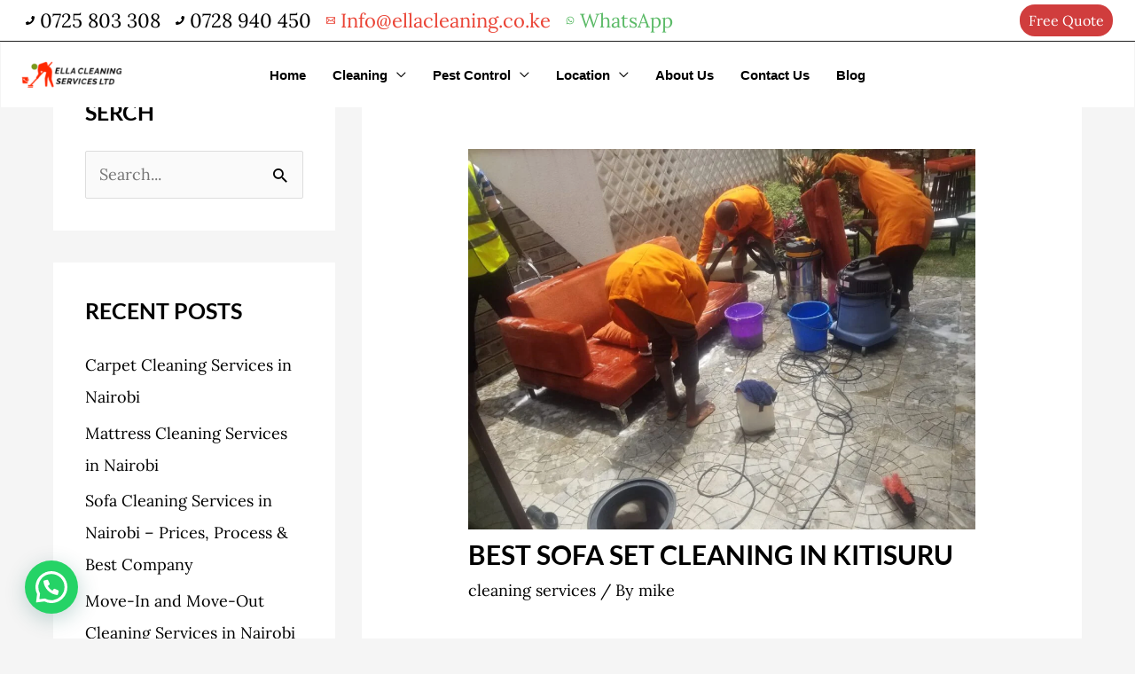

--- FILE ---
content_type: text/html; charset=UTF-8
request_url: https://ellacleaning.co.ke/sofa-set-cleaning-kitusuru/
body_size: 34857
content:
<!DOCTYPE html><html lang="en-US"><head><script data-no-optimize="1">var litespeed_docref=sessionStorage.getItem("litespeed_docref");litespeed_docref&&(Object.defineProperty(document,"referrer",{get:function(){return litespeed_docref}}),sessionStorage.removeItem("litespeed_docref"));</script> <meta charset="UTF-8"><meta name="viewport" content="width=device-width, initial-scale=1"><link rel="profile" href="https://gmpg.org/xfn/11"><link rel="preload" href="https://ellacleaning.co.ke/wp-content/astra-local-fonts/lato/S6u9w4BMUTPHh6UVSwiPGQ.woff2" as="font" type="font/woff2" crossorigin><link rel="preload" href="https://ellacleaning.co.ke/wp-content/astra-local-fonts/lora/0QI6MX1D_JOuGQbT0gvTJPa787weuxJBkq0.woff2" as="font" type="font/woff2" crossorigin><meta name='robots' content='index, follow, max-image-preview:large, max-snippet:-1, max-video-preview:-1' />
 <script id="google_gtagjs-js-consent-mode-data-layer" type="litespeed/javascript">window.dataLayer=window.dataLayer||[];function gtag(){dataLayer.push(arguments)}
gtag('consent','default',{"ad_personalization":"denied","ad_storage":"denied","ad_user_data":"denied","analytics_storage":"denied","functionality_storage":"denied","security_storage":"denied","personalization_storage":"denied","region":["AT","BE","BG","CH","CY","CZ","DE","DK","EE","ES","FI","FR","GB","GR","HR","HU","IE","IS","IT","LI","LT","LU","LV","MT","NL","NO","PL","PT","RO","SE","SI","SK"],"wait_for_update":500});window._googlesitekitConsentCategoryMap={"statistics":["analytics_storage"],"marketing":["ad_storage","ad_user_data","ad_personalization"],"functional":["functionality_storage","security_storage"],"preferences":["personalization_storage"]};window._googlesitekitConsents={"ad_personalization":"denied","ad_storage":"denied","ad_user_data":"denied","analytics_storage":"denied","functionality_storage":"denied","security_storage":"denied","personalization_storage":"denied","region":["AT","BE","BG","CH","CY","CZ","DE","DK","EE","ES","FI","FR","GB","GR","HR","HU","IE","IS","IT","LI","LT","LU","LV","MT","NL","NO","PL","PT","RO","SE","SI","SK"],"wait_for_update":500}</script> <title>Best Sofa Set Cleaning In Kitisuru</title><meta name="description" content="We provide door-to-door sofas, carpets, mattresses, and home cleaning services in Kitisuru.We use modern technology to clean &amp; dry.0725803308" /><link rel="canonical" href="https://ellacleaning.co.ke/sofa-set-cleaning-kitusuru/" /><meta property="og:locale" content="en_US" /><meta property="og:type" content="article" /><meta property="og:title" content="Best Sofa Set Cleaning In Kitisuru" /><meta property="og:description" content="We provide door-to-door sofas, carpets, mattresses, and home cleaning services in Kitisuru.We use modern technology to clean &amp; dry.0725803308" /><meta property="og:url" content="https://ellacleaning.co.ke/sofa-set-cleaning-kitusuru/" /><meta property="og:site_name" content="Ella Cleaning Services Company In Kenya" /><meta property="article:publisher" content="https://www.facebook.com/EllsLaundry" /><meta property="article:author" content="https://www.facebook.com/EllsLaundry" /><meta property="article:published_time" content="2022-10-10T14:23:30+00:00" /><meta property="article:modified_time" content="2024-03-21T06:26:08+00:00" /><meta property="og:image" content="https://ellacleaning.co.ke/wp-content/uploads/2021/05/IMG-20200925-WA0091-e1666186799597.jpg" /><meta property="og:image:width" content="200" /><meta property="og:image:height" content="150" /><meta property="og:image:type" content="image/jpeg" /><meta name="author" content="mike" /><meta name="twitter:card" content="summary_large_image" /><meta name="twitter:label1" content="Written by" /><meta name="twitter:data1" content="mike" /><meta name="twitter:label2" content="Est. reading time" /><meta name="twitter:data2" content="4 minutes" /> <script type="application/ld+json" class="yoast-schema-graph">{"@context":"https://schema.org","@graph":[{"@type":"Article","@id":"https://ellacleaning.co.ke/sofa-set-cleaning-kitusuru/#article","isPartOf":{"@id":"https://ellacleaning.co.ke/sofa-set-cleaning-kitusuru/"},"author":{"name":"mike","@id":"https://ellacleaning.co.ke/#/schema/person/a12b0d3c43750dde216a5ddb99038a25"},"headline":"Best Sofa Set Cleaning In Kitisuru","datePublished":"2022-10-10T14:23:30+00:00","dateModified":"2024-03-21T06:26:08+00:00","mainEntityOfPage":{"@id":"https://ellacleaning.co.ke/sofa-set-cleaning-kitusuru/"},"wordCount":795,"commentCount":0,"publisher":{"@id":"https://ellacleaning.co.ke/#organization"},"image":{"@id":"https://ellacleaning.co.ke/sofa-set-cleaning-kitusuru/#primaryimage"},"thumbnailUrl":"https://ellacleaning.co.ke/wp-content/uploads/2021/05/IMG-20200925-WA0091-e1666186799597.jpg","keywords":["Sofa Set Cleaning In Kitisuru"],"articleSection":["cleaning services"],"inLanguage":"en-US","potentialAction":[{"@type":"CommentAction","name":"Comment","target":["https://ellacleaning.co.ke/sofa-set-cleaning-kitusuru/#respond"]}]},{"@type":"WebPage","@id":"https://ellacleaning.co.ke/sofa-set-cleaning-kitusuru/","url":"https://ellacleaning.co.ke/sofa-set-cleaning-kitusuru/","name":"Best Sofa Set Cleaning In Kitisuru","isPartOf":{"@id":"https://ellacleaning.co.ke/#website"},"primaryImageOfPage":{"@id":"https://ellacleaning.co.ke/sofa-set-cleaning-kitusuru/#primaryimage"},"image":{"@id":"https://ellacleaning.co.ke/sofa-set-cleaning-kitusuru/#primaryimage"},"thumbnailUrl":"https://ellacleaning.co.ke/wp-content/uploads/2021/05/IMG-20200925-WA0091-e1666186799597.jpg","datePublished":"2022-10-10T14:23:30+00:00","dateModified":"2024-03-21T06:26:08+00:00","description":"We provide door-to-door sofas, carpets, mattresses, and home cleaning services in Kitisuru.We use modern technology to clean & dry.0725803308","breadcrumb":{"@id":"https://ellacleaning.co.ke/sofa-set-cleaning-kitusuru/#breadcrumb"},"inLanguage":"en-US","potentialAction":[{"@type":"ReadAction","target":["https://ellacleaning.co.ke/sofa-set-cleaning-kitusuru/"]}]},{"@type":"ImageObject","inLanguage":"en-US","@id":"https://ellacleaning.co.ke/sofa-set-cleaning-kitusuru/#primaryimage","url":"https://ellacleaning.co.ke/wp-content/uploads/2021/05/IMG-20200925-WA0091-e1666186799597.jpg","contentUrl":"https://ellacleaning.co.ke/wp-content/uploads/2021/05/IMG-20200925-WA0091-e1666186799597.jpg","width":200,"height":150,"caption":"sofa cleaning nairobi"},{"@type":"BreadcrumbList","@id":"https://ellacleaning.co.ke/sofa-set-cleaning-kitusuru/#breadcrumb","itemListElement":[{"@type":"ListItem","position":1,"name":"Sofa set/ Carpet &amp; House Cleaning Services Nairobi &amp; Mombasa","item":"https://ellacleaning.co.ke/sofa-set-carpet-house-cleaning-services/"},{"@type":"ListItem","position":2,"name":"Best Sofa Set Cleaning In Kitisuru"}]},{"@type":"WebSite","@id":"https://ellacleaning.co.ke/#website","url":"https://ellacleaning.co.ke/","name":"Ella Cleaning Services Company In Kenya","description":"Professional Cleaning Service Company in Nairobi Kenya","publisher":{"@id":"https://ellacleaning.co.ke/#organization"},"potentialAction":[{"@type":"SearchAction","target":{"@type":"EntryPoint","urlTemplate":"https://ellacleaning.co.ke/?s={search_term_string}"},"query-input":{"@type":"PropertyValueSpecification","valueRequired":true,"valueName":"search_term_string"}}],"inLanguage":"en-US"},{"@type":"Organization","@id":"https://ellacleaning.co.ke/#organization","name":"Ella Cleaning Services in Kenya","alternateName":"Ella Pest Control Services In Kenya","url":"https://ellacleaning.co.ke/","logo":{"@type":"ImageObject","inLanguage":"en-US","@id":"https://ellacleaning.co.ke/#/schema/logo/image/","url":"https://ellacleaning.co.ke/wp-content/uploads/2021/05/LogoMakr-5URHUS-2.png","contentUrl":"https://ellacleaning.co.ke/wp-content/uploads/2021/05/LogoMakr-5URHUS-2.png","width":400,"height":125,"caption":"Ella Cleaning Services in Kenya"},"image":{"@id":"https://ellacleaning.co.ke/#/schema/logo/image/"},"sameAs":["https://www.facebook.com/EllsLaundry","https://www.pinterest.com/mikembaka27/","https://en.wikipedia.org/wiki/Main_Page"]},{"@type":"Person","@id":"https://ellacleaning.co.ke/#/schema/person/a12b0d3c43750dde216a5ddb99038a25","name":"mike","image":{"@type":"ImageObject","inLanguage":"en-US","@id":"https://ellacleaning.co.ke/#/schema/person/image/","url":"https://ellacleaning.co.ke/wp-content/litespeed/avatar/31abd6fe00496a0288a7517820cd11f6.jpg?ver=1763445292","contentUrl":"https://ellacleaning.co.ke/wp-content/litespeed/avatar/31abd6fe00496a0288a7517820cd11f6.jpg?ver=1763445292","caption":"mike"},"sameAs":["https://ellacleaning.co.ke","https://www.facebook.com/EllsLaundry"],"url":"https://ellacleaning.co.ke/author/mike/"}]}</script> <link rel='dns-prefetch' href='//www.googletagmanager.com' /><link rel='dns-prefetch' href='//fonts.googleapis.com' /><link rel="alternate" type="application/rss+xml" title="Ella Cleaning Services Company In Kenya &raquo; Feed" href="https://ellacleaning.co.ke/feed/" /><link rel="alternate" type="application/rss+xml" title="Ella Cleaning Services Company In Kenya &raquo; Comments Feed" href="https://ellacleaning.co.ke/comments/feed/" /><link rel="alternate" type="application/rss+xml" title="Ella Cleaning Services Company In Kenya &raquo; Best Sofa Set Cleaning In Kitisuru Comments Feed" href="https://ellacleaning.co.ke/sofa-set-cleaning-kitusuru/feed/" /><style id="litespeed-ucss">@keyframes joinchat_show{0%{transform:scale3d(0,0,0)}to{transform:scaleX(1)}}body{outline:0;vertical-align:baseline}fieldset,figure,ol,p,ul{border:0;font-size:100%;font-weight:inherit;outline:0}figure,ol,p,ul{padding:0}fieldset,figure,h1,h2,h3,h4,h5,html,legend,li,ol,p,ul{font-style:inherit;vertical-align:baseline}h1,h2,h3,h4,h5{border:0;margin:0;outline:0;padding:0}html,legend,li{font-weight:inherit}html{-webkit-text-size-adjust:100%;-ms-text-size-adjust:100%;box-sizing:border-box;font-size:112.5%}legend,li{font-size:100%}html,li{padding:0}body,html,li,textarea{border:0}body,figure,html,legend,li{margin:0}main,nav{display:block}a{background-color:transparent}a:active,html,legend,li,textarea{outline:0}a:hover,a:visited{text-decoration:none}strong{font-weight:700}small{font-size:80%}img{border:0;height:auto;max-width:100%;vertical-align:middle}svg:not(:root){overflow:hidden}button,input,select,textarea{font:inherit}button{overflow:visible}button,input[type=submit]{-webkit-appearance:button;cursor:pointer}button::-moz-focus-inner,input::-moz-focus-inner{border:0;padding:0}#comments .submit{padding:10px 15px;border-radius:2px;line-height:1.85714285714286;border:0}input[type=search]::-webkit-search-cancel-button,input[type=search]::-webkit-search-decoration{-webkit-appearance:none}fieldset{border:1px solid var(--ast-border-color);margin:0;padding:.35em .625em .75em}legend{border:0;padding:0}fieldset legend{margin-bottom:1.5em;padding:0 .5em}textarea{overflow:auto}.ast-container{max-width:100%;margin-left:auto;margin-right:auto;padding-left:20px;padding-right:20px}.ast-container::after,.ast-row::after{content:"";display:table;clear:both}.ast-col-lg-12,.ast-col-lg-4,.ast-col-md-4,.ast-col-sm-12,.ast-col-xs-12{position:relative;min-height:1px;padding-left:20px;padding-right:20px}.ast-col-xs-12{float:left;width:100%}@media (min-width:544px){.ast-col-sm-12{float:left;width:100%}}@media (min-width:768px){.ast-col-md-4{float:left;width:33.3333333333%}}@media (min-width:992px){.ast-col-lg-12,.ast-col-lg-4{float:left}.ast-col-lg-4{width:33.3333333333%}.ast-col-lg-12{width:100%}}.ast-row{margin-left:-20px;margin-right:-20px}h1,h2,h3,h4,h5{clear:both}*,:after,:before{box-sizing:inherit}body{background:#fff;font-style:normal;-webkit-font-smoothing:antialiased;-moz-osx-font-smoothing:grayscale}ol,ul{margin:0 0 1.5em 3em}ul{list-style:disc}ol{list-style:decimal}li>ul{margin-bottom:0;margin-left:1.5em}button,input,select,textarea{margin:0;vertical-align:baseline}input{color:#808285}.main-header-bar .main-header-bar-navigation .menu-item-has-children>.menu-link:after{line-height:normal}button{border:1px solid;border-radius:2px}button,input[type=submit]{border-color:var(--ast-border-color);background:#e6e6e6}button:hover,input[type=submit]:hover{border-color:var(--ast-border-color)}button:active,button:focus,input[type=submit]:active,input[type=submit]:focus{border-color:var(--ast-border-color);outline:0}input[type=email],input[type=search],input[type=text],textarea{border:1px solid var(--ast-border-color);-webkit-appearance:none}input[type=email]:focus,input[type=search]:focus,input[type=text]:focus,textarea:focus{color:#111}a:focus{outline:thin dotted}a:hover{outline:0}.screen-reader-text{clip:rect(1px,1px,1px,1px)}.screen-reader-text:focus{border-radius:2px;box-shadow:0 0 2px 2px rgba(0,0,0,.6);clip:auto!important;font-size:.875rem}#primary:after,#primary:before,#secondary:after,#secondary:before,.ast-container:after,.ast-container:before,.ast-row:after,.ast-row:before,.clear:after,.clear:before,.sidebar-main:after,.sidebar-main:before,.site-content:after,.site-content:before,.site-footer:after,.site-footer:before,.site-header:after,.site-header:before,.site-main:after,.site-main:before{content:"";display:table}#primary:after,#secondary:after,.ast-container:after,.ast-row:after,.clear:after,.sidebar-main:after,.site-content:after,.site-footer:after,.site-header:after,.site-main:after{clear:both}::selection{background:#0274be;background-color:#d94016;color:#fff}body:not(.logged-in){position:relative}#page{position:relative;display:block}a,a:focus{text-decoration:none}.site-header a *,.site-logo-img img,a{transition:all .2s linear}.entry-content h3,.entry-content h4,.entry-content h5{margin-bottom:20px}p{margin:0 0 1.75em}input[type=submit]{border-radius:0;border:0;box-shadow:none;text-shadow:none}input[type=submit]:hover{box-shadow:none}input[type=submit]:active{box-shadow:none}.search-form .search-field{outline:0}input,select{line-height:1}body,textarea{line-height:1.85714285714286}.ast-single-post .entry-title,.ast-single-post .entry-title a{line-height:1.2}.entry-title,.entry-title a{font-weight:var(--ast-blog-title-font-weight,normal)}body{background-color:#fff;overflow-x:hidden}#primary,#secondary{display:block;position:relative;float:left;width:100%}#primary{margin:4em 0}.ast-separate-container{background-color:#f5f5f5}.ast-separate-container #primary{padding:4em 0;margin:0;border:0}.ast-separate-container .ast-article-single:not(.ast-related-post){background-color:#fff}.ast-separate-container .ast-article-single{border-bottom:1px solid var(--ast-border-color);margin:0;padding:5.34em 6.67em;border-bottom:0}@media (max-width:1200px){.ast-separate-container .ast-article-single{margin:0;padding:3.34em 2.4em}}@media (min-width:993px){.ast-separate-container #primary,.ast-separate-container.ast-left-sidebar #primary{margin:4em 0;padding:0}.ast-left-sidebar #primary{padding-left:60px}}@media (max-width:992px){.ast-separate-container #primary,.ast-separate-container.ast-left-sidebar #primary{padding-left:0;padding-right:0}.ast-left-sidebar #primary{padding-left:30px}}.main-navigation{height:100%;-js-display:inline-flex;display:inline-flex}.main-navigation ul{list-style:none;margin:0;padding-left:0;position:relative}.main-header-menu .menu-link{text-decoration:none;padding:0 1em;display:inline-block;transition:all .2s linear}.main-header-menu .menu-item,.widget_search .search-form>label{position:relative}.main-header-menu .menu-item:hover>.sub-menu{right:auto;left:0;visibility:visible}.main-header-menu .sub-menu{width:240px;background:#fff;left:-999em;position:absolute;top:100%;z-index:99999;visibility:hidden}.main-header-menu .sub-menu .menu-link{padding:.9em 1em;display:block;word-wrap:break-word}.submenu-with-border .sub-menu{border-width:1px;border-style:solid}.submenu-with-border .sub-menu .menu-link{border-width:0 0 1px;border-style:solid}.ast-desktop .submenu-with-border .sub-menu>.menu-item:last-child>.menu-link{border-bottom-style:none}.ast-button-wrap{display:inline-block}.ast-button-wrap button{box-shadow:none;border:0}.ast-button-wrap .menu-toggle{padding:0;width:2.2em;height:2.1em;font-size:1.5em;font-weight:400;-webkit-font-smoothing:antialiased;-moz-osx-font-smoothing:grayscale;border-radius:2px;vertical-align:middle;line-height:1.85714285714286}.ast-button-wrap .menu-toggle.main-header-menu-toggle{width:auto;text-align:center}.ast-button-wrap .menu-toggle:focus{outline:thin dotted}.header-main-layout-1 .ast-main-header-bar-alignment{margin-left:auto}.site-navigation{height:100%}.site-main .post-navigation{margin:0 0 1.5em;overflow:hidden}.post-navigation .nav-previous{position:relative;text-align:left}.post-navigation .nav-next{grid-column-start:2;text-align:right}.post-navigation a{background:0 0;font-size:1rem;padding:0 var(--ast-post-nav-space,1.5em);height:2.33333em;line-height:calc(2.33333em - 3px)}.hentry{margin:0 0 1.5em}.entry-content>:last-child,.widget:last-child{margin-bottom:0}.widget-title{font-weight:400;margin-bottom:1em;line-height:1.5}.widget{margin:0 0 2.8em}.widget select{max-width:100%}.widget ul{margin:0;list-style-type:none}.widget_search .search-form{position:relative;padding:0;background:initial;color:inherit}.widget_search .search-form input[type=submit],.widget_search .search-form input[type=submit]:focus,.widget_search .search-form input[type=submit]:hover{padding:13px 20px;border-radius:2px;border:0;top:0;right:0;position:absolute;color:transparent;background:0 0;max-width:45px;z-index:2}.widget_search .search-form .search-field{background:var(--ast-widget-bg-color);border-width:1px;border-color:var(--ast-border-color);border-radius:2px}.widget_search .search-field,.widget_search .search-field:focus{width:100%;padding:12px 45px 12px 15px}.ast-builder-grid-row{display:grid;grid-template-columns:auto auto;align-items:center;grid-column-gap:20px;overflow-wrap:anywhere}.ast-builder-grid-row>.site-header-section{flex-wrap:nowrap}.ast-builder-footer-grid-columns{grid-column-gap:50px}.ast-builder-grid-row.ast-grid-center-col-layout{grid-template-columns:1fr auto 1fr}.ast-builder-layout-element{align-items:center}.ast-builder-grid-row.ast-grid-center-col-layout-only{-js-display:flex;display:flex;height:100%;justify-content:center}.ast-builder-grid-row.ast-grid-center-col-layout-only .ast-grid-section-center{flex-grow:1}.site-header-section{height:100%;min-height:0;align-items:center}.site-header-section>*{padding:0 10px}.site-header-section>div:first-child{padding-left:0}.site-header-section>div:last-child{padding-right:0}.site-header-section .ast-builder-menu{align-items:center}.ast-grid-right-center-section{justify-content:flex-start;flex-grow:1}.ast-grid-right-section{justify-content:flex-end}.ast-grid-left-center-section{justify-content:flex-end;flex-grow:1}.ast-grid-section-center{justify-content:center}.ast-builder-social-element{color:#3a3a3a;background:0 0}.ast-builder-social-element:hover{color:#0274be}.ahfb-svg-iconset,.ast-mobile-header-wrap .menu-toggle .mobile-menu-toggle-icon{-js-display:inline-flex;display:inline-flex;align-self:center}.ahfb-svg-iconset svg{width:17px;height:17px;transition:none}.ahfb-svg-iconset svg>*{transition:none}.ast-footer-copyright p{margin-bottom:0}.ast-builder-grid-row-container{display:grid;align-content:center}.main-header-bar .main-header-bar-navigation{height:100%}.ast-nav-menu .sub-menu{line-height:1.45}.ast-builder-menu .main-navigation{padding:0}.ast-builder-menu .main-navigation>ul{align-self:center}.ast-footer-copyright,.site-footer-focus-item{width:100%}#astra-footer-menu{margin:0;list-style:none;background:inherit}.site-footer-section{justify-content:center}.site-footer-section>*{margin-bottom:10px}#secondary li:last-child,.site-footer-section>:last-child{margin-bottom:0}.menu-toggle .ast-close-svg{display:none}.ast-mobile-header-wrap .ast-button-wrap .menu-toggle.main-header-menu-toggle{-js-display:flex;display:flex;align-items:center;width:auto;height:auto}.menu-toggle .mobile-menu-toggle-icon{-js-display:inline-flex;display:inline-flex;align-self:center}.ast-button-wrap .menu-toggle.main-header-menu-toggle{padding:.5em;align-items:center;-js-display:flex;display:flex}@media (min-width:769px){.footer-nav-wrap .astra-footer-horizontal-menu li{margin:0}.footer-nav-wrap .astra-footer-horizontal-menu li:first-child a{padding-left:0}.footer-nav-wrap .astra-footer-horizontal-menu li:last-child a{padding-right:0}.footer-nav-wrap .astra-footer-horizontal-menu a{padding:0 .5em}}.site-header{z-index:99}.main-header-bar-wrap,.site-header{position:relative}.main-header-bar{background-color:#fff;border-bottom-color:var(--ast-border-color);border-bottom-style:solid;margin-left:auto;margin-right:auto}.ast-desktop .main-header-menu.ast-menu-shadow .sub-menu{box-shadow:0 4px 10px -2px rgba(0,0,0,.1)}.site-branding{line-height:1;align-self:center}.ast-menu-toggle{display:none;background:0 0;color:inherit;border-style:dotted;border-color:transparent}.ast-menu-toggle:focus,.ast-menu-toggle:hover{background:0 0;border-color:inherit;color:inherit}.ast-menu-toggle:focus{outline:thin dotted}.main-header-bar{z-index:4;position:relative}.main-header-bar .main-header-bar-navigation .sub-menu{line-height:1.45}.ast-site-identity{padding:1em 0}.ast-desktop .main-header-menu>.menu-item .sub-menu:before{position:absolute;content:"";top:0;left:0;width:100%;transform:translateY(-100%)}input[type=email],input[type=search],input[type=text],select,textarea{color:#666;padding:.75em;height:auto;border-width:1px;border-style:solid;border-color:var(--ast-border-color);border-radius:2px;background:var(--ast-comment-inputs-background);box-shadow:none;box-sizing:border-box;transition:all .2s linear}input[type=email]:focus,input[type=search]:focus,input[type=text]:focus,select:focus,textarea:focus{background-color:#fff;border-color:var(--ast-border-color);box-shadow:none}input[type=submit],input[type=submit]:focus,input[type=submit]:hover{box-shadow:none}textarea{width:100%}input[type=search]:focus{outline:thin dotted}.entry-header{margin-bottom:1.2em}.entry-content,.entry-header{word-wrap:break-word}.entry-content p{margin-bottom:1.6em}.entry-content::after{display:table;clear:both;content:""}.entry-title{margin-bottom:.2em}.single .entry-header{margin-bottom:2em}.single .post-navigation{margin:0;padding:2em 0 0;border-top:1px solid var(--ast-single-post-border,var(--ast-border-color))}@media (max-width:768px){.single .post-navigation{padding-top:1.5em}}.single .post-navigation a{margin:2px;display:inline-block}@media (min-width:421px){.single .post-navigation .nav-links{-js-display:flex;display:flex;width:100%}.single .post-navigation .nav-links .nav-previous+.nav-next,.single .post-navigation .nav-next,.single .post-navigation .nav-previous{width:50%}}@media (max-width:420px){.single .post-navigation .ast-left-arrow,.single .post-navigation .ast-right-arrow{display:none}.single .post-navigation .nav-next,.single .post-navigation .nav-previous{width:50%}.single .post-navigation .nav-next a,.single .post-navigation .nav-previous a{max-width:95%;width:100%}.single .post-navigation .nav-previous{margin-bottom:1em}}.single .entry-header .post-thumb{margin-bottom:2em}.single .entry-header .post-thumb img{margin-top:0;margin-bottom:0}.ast-separate-container .post-navigation{border-top:0;padding-left:var(--ast-post-nav-space,3.33333em);padding-right:var(--ast-post-nav-space,3.33333em)}@media (max-width:420px){.ast-separate-container .post-navigation{padding-left:0;padding-right:0}}@media (max-width:768px){.ast-separate-container .entry-header{margin-bottom:1em}}.ast-flex{-js-display:flex;display:flex;flex-wrap:wrap}.ast-inline-flex{-js-display:inline-flex;display:inline-flex;align-items:center;flex-wrap:wrap;align-content:center}.ast-flex-grow-1{flex-grow:1}:root{--ast-post-nav-space:0;--ast-container-default-xlg-padding:6.67em;--ast-container-default-lg-padding:5.67em;--ast-container-default-slg-padding:4.34em;--ast-container-default-md-padding:3.34em;--ast-container-default-sm-padding:6.67em;--ast-container-default-xs-padding:2.4em;--ast-container-default-xxs-padding:1.4em;--ast-code-block-background:#EEEEEE;--ast-comment-inputs-background:#FAFAFA;--ast-normal-container-width:1553px;--ast-narrow-container-width:750px;--ast-blog-title-font-weight:normal;--ast-blog-meta-weight:inherit;--ast-global-color-primary:var(--ast-global-color-5);--ast-global-color-secondary:var(--ast-global-color-4);--ast-global-color-alternate-background:var(--ast-global-color-7);--ast-global-color-subtle-background:var(--ast-global-color-6);--ast-bg-style-guide:#F8FAFC;--ast-shadow-style-guide:0px 0px 4px 0 #00000057;--ast-global-dark-bg-style:#fff;--ast-global-dark-lfs:#fbfbfb;--ast-widget-bg-color:#fafafa;--ast-wc-container-head-bg-color:#fbfbfb;--ast-title-layout-bg:#eeeeee;--ast-search-border-color:#e7e7e7;--ast-lifter-hover-bg:#e6e6e6;--ast-gallery-block-color:#000;--srfm-color-input-label:var(--ast-global-color-2)}a{color:#000}a:focus,a:hover{color:#2970e1}body,input,select,textarea{font-family:"Lora",serif;font-weight:400;font-size:18px;font-size:1rem}.ast-custom-button,body,button,input,select,textarea{line-height:var(--ast-body-line-height,1.6em);text-transform:none}.entry-content h3,.entry-content h4,.entry-content h5,h1,h2,h3,h4,h5{font-weight:700}header .custom-logo-link img{max-width:120px;width:120px}.entry-title{font-size:30px;font-size:1.6666666666667rem}h1{font-size:54px;font-size:3rem;font-family:"Lato",sans-serif;line-height:1.4em;text-transform:uppercase}.entry-content h3,.entry-content h4,.entry-content h5,h2,h3,h4,h5{font-size:42px;font-size:2.3333333333333rem;font-family:"Lato",sans-serif;line-height:1.3em;text-transform:uppercase}.entry-content h3,.entry-content h4,.entry-content h5,h3,h4,h5{font-size:32px;font-size:1.7777777777778rem}.entry-content h4,.entry-content h5,h4,h5{font-size:24px;font-size:1.3333333333333rem;line-height:1.2em}.entry-content h5,h5{font-size:20px;font-size:1.1111111111111rem}#cat option,.entry-title a,.single .nav-links .nav-next,.single .nav-links .nav-previous,body{color:#000}input:focus,input[type=email]:focus,input[type=search]:focus,input[type=text]:focus,textarea:focus{border-style:dotted;border-color:inherit;border-width:thin}.entry-meta,.entry-meta *{line-height:1.45;color:#000}.entry-meta a:not(.ast-button):focus,.entry-meta a:not(.ast-button):focus *,.entry-meta a:not(.ast-button):hover,.entry-meta a:not(.ast-button):hover *,.post-navigation a:hover{color:#2970e1}.single .post-navigation a{color:#000}.search-form input.search-field:focus{outline:0}.widget .wp-block-heading,.widget-title{font-size:25px;font-size:1.3888888888889rem;color:#000}#secondary,#secondary input,#secondary select{font-size:18px;font-size:1rem}.ast-menu-toggle:focus-visible,a:focus-visible{outline-style:dotted;outline-color:inherit;outline-width:thin}input{outline:0}#secondary{margin:4em 0 2.5em;word-break:break-word;line-height:2}#secondary li{margin-bottom:.25em}.ast-separate-container.ast-two-container #secondary .widget{background-color:#fff;padding:2em;margin-bottom:2em}@media (min-width:993px){.ast-left-sidebar #secondary{padding-right:60px}}@media (max-width:993px){.ast-left-sidebar #secondary{padding-right:30px}}@media (max-width:921.9px){#ast-desktop-header{display:none}}@media (min-width:922px){#ast-mobile-header{display:none}}@media (max-width:420px){.single .nav-links .nav-next,.single .nav-links .nav-previous{width:100%;text-align:center}}@media (max-width:921px){.ast-separate-container #primary,.ast-separate-container #secondary{padding:1.5em 0}#primary,#secondary{padding:1.5em 0;margin:0}.ast-left-sidebar #content>.ast-container{display:flex;flex-direction:column-reverse;width:100%}.ast-separate-container .ast-article-single{padding:1.5em 2.14em}#secondary.secondary{padding-top:0}.ast-separate-container.ast-two-container #secondary{padding-left:0;padding-right:0}.ast-left-sidebar #primary{padding-left:0}.ast-left-sidebar #secondary{padding-right:0}}@media (min-width:922px){.ast-separate-container.ast-left-sidebar #primary{border:0}.ast-left-sidebar #primary{border-left:1px solid var(--ast-border-color)}.ast-left-sidebar #secondary{border-right:1px solid var(--ast-border-color);margin-right:-1px}.ast-separate-container.ast-two-container.ast-left-sidebar #secondary{padding-right:30px;padding-left:0}.ast-separate-container.ast-left-sidebar #secondary{border:0;margin-left:auto;margin-right:auto}.ast-separate-container.ast-two-container #secondary .widget:last-child{margin-bottom:0}}.ast-custom-button,.menu-toggle,button,input#submit,input[type=submit]{border-style:solid;border-width:0;color:#fff;border-color:#8c0505;background-color:#8c0505;padding:15px 40px;font-family:inherit;font-weight:inherit;font-size:17px;font-size:.94444444444444rem;line-height:1em;border-top-left-radius:78px;border-top-right-radius:78px;border-bottom-right-radius:78px;border-bottom-left-radius:78px}.ast-custom-button:hover,.menu-toggle:hover,button:focus,button:hover,input#submit:focus,input#submit:hover,input[type=submit]:focus,input[type=submit]:hover{color:#fff;background-color:#547eff;border-color:#547eff}@media (max-width:921px){.ast-separate-container .comment-respond{padding:2em 2.14em}}@media (min-width:544px){.ast-container{max-width:100%}}@media (max-width:544px){.ast-separate-container .ast-article-single{padding:1.5em 1em}.ast-separate-container #content .ast-container{padding-left:.54em;padding-right:.54em}.ast-separate-container #secondary{padding-top:0}.ast-separate-container.ast-two-container #secondary .widget{margin-bottom:1.5em;padding-left:1em;padding-right:1em}}@media (max-width:921px){.widget-title{font-size:22px;font-size:1.375rem}#secondary,#secondary input,#secondary select,.ast-custom-button,body,button,input,select,textarea{font-size:16px;font-size:.88888888888889rem}h1{font-size:45px}h2{font-size:32px}.entry-content h3,h3{font-size:28px}.entry-content h4,h4{font-size:22px;font-size:1.2222222222222rem}.entry-content h5,h5{font-size:18px;font-size:1rem}}@media (max-width:544px){.widget-title{font-size:22px;font-size:1.375rem}#secondary,#secondary input,#secondary select,.ast-custom-button,body,button,input,select,textarea{font-size:16px;font-size:.88888888888889rem}h1{font-size:32px}h2{font-size:28px}.entry-content h3,h3{font-size:22px}.entry-content h4,h4{font-size:20px;font-size:1.1111111111111rem}.entry-content h5,h5{font-size:17px;font-size:.94444444444444rem}header .custom-logo-link img{max-width:151px;width:151px}html{font-size:112.5%}}@media (min-width:922px){.ast-container{max-width:1593px}}@font-face{font-display:swap;font-family:"Astra";src:url(https://ellacleaning.co.ke/wp-content/themes/astra/assets/fonts/astra.woff)format("woff"),url(https://ellacleaning.co.ke/wp-content/themes/astra/assets/fonts/astra.ttf)format("truetype"),url(https://ellacleaning.co.ke/wp-content/themes/astra/assets/fonts/astra.svg#astra)format("svg");font-weight:400;font-style:normal;font-display:fallback}@media (min-width:922px){.single-post .site-content>.ast-container{max-width:1200px}}.ast-theme-transparent-header [data-section=section-header-mobile-trigger] .ast-button-wrap .ast-mobile-menu-trigger-fill{border:0}.site .comments-area{padding-bottom:3em}:root{--ast-global-color-0:#DD183B;--ast-global-color-1:#CC1939;--ast-global-color-2:#0F172A;--ast-global-color-3:#3A3A3A;--ast-global-color-4:#FFEDE6;--ast-global-color-5:#FFFFFF;--ast-global-color-6:#FFD1BF;--ast-global-color-7:#140609;--ast-global-color-8:#222222;--ast-border-color:#dddddd}header.entry-header:not(.related-entry-header) .entry-title{font-size:30px;font-size:1.6666666666667rem}header.entry-header:not(.related-entry-header)>:not(:last-child){margin-bottom:10px}@media (min-width:921px){.ast-theme-transparent-header #masthead{position:absolute;left:0;right:0}.ast-theme-transparent-header .main-header-bar{background:0 0}.ast-theme-transparent-header .ast-above-header,.ast-theme-transparent-header .ast-above-header.ast-above-header-bar{background-image:none;background-color:#fff0}}.ast-theme-transparent-header .ast-above-header,.ast-theme-transparent-header .ast-above-header.ast-above-header-bar,.ast-theme-transparent-header .ast-builder-menu .main-header-menu,.ast-theme-transparent-header .ast-builder-menu .main-header-menu .menu-item .sub-menu,.ast-theme-transparent-header .ast-builder-menu .main-header-menu .sub-menu,.ast-theme-transparent-header .main-header-bar,.ast-theme-transparent-header .main-header-menu .menu-item .sub-menu,.ast-theme-transparent-header .main-header-menu .menu-link{background-color:#fff}.ast-theme-transparent-header .ast-builder-menu .main-header-menu .menu-item .sub-menu .menu-item .menu-link,.ast-theme-transparent-header .main-header-menu .menu-item .sub-menu .menu-link{color:#ac1c1c}.ast-theme-transparent-header .ast-builder-menu .main-header-menu .menu-item .sub-menu .menu-item:hover>.menu-link,.ast-theme-transparent-header .ast-builder-menu .main-header-menu .menu-item .sub-menu .menu-link:hover,.ast-theme-transparent-header .main-header-menu .menu-item .sub-menu .menu-item:hover>.menu-link{color:#1e73be}.ast-theme-transparent-header .ast-builder-menu .main-header-menu,.ast-theme-transparent-header .ast-builder-menu .main-header-menu .menu-item>.ast-menu-toggle,.ast-theme-transparent-header .ast-builder-menu .main-header-menu .menu-link,.ast-theme-transparent-header .main-header-menu .menu-link,.entry-content h3,.entry-content h4,.entry-content h5,h1,h2,h3,h4,h5{color:#000}.ast-theme-transparent-header .ast-builder-menu .main-header-menu .menu-item:hover>.ast-menu-toggle,.ast-theme-transparent-header .ast-builder-menu .main-header-menu .menu-item:hover>.menu-link,.ast-theme-transparent-header .main-header-menu .menu-item:hover>.menu-link{color:#d30202}.ast-theme-transparent-header .ast-builder-menu .main-header-menu .menu-item .sub-menu .menu-link,.ast-theme-transparent-header .main-header-menu .menu-item .sub-menu .menu-link{background-color:#fff0}@media (max-width:921px){.ast-theme-transparent-header #masthead{position:absolute;left:0;right:0}.ast-theme-transparent-header .main-header-bar{background:0 0}.ast-theme-transparent-header .ast-above-header,.ast-theme-transparent-header .ast-above-header.ast-above-header-bar{background-image:none;background-color:#fff0}.ast-theme-transparent-header .main-header-bar{background-color:#fff}.ast-theme-transparent-header .main-header-menu .menu-link{background-color:#172d68}}@media (max-width:544px){.ast-theme-transparent-header .main-header-bar,.ast-theme-transparent-header .main-header-menu .menu-link{background-color:#fff}}.ast-theme-transparent-header #ast-desktop-header>.ast-main-header-wrap>.main-header-bar{border-bottom-width:0;border-bottom-style:solid}.ast-builder-layout-element[data-section=title_tagline]{display:flex}[data-section*=section-hb-button-] .menu-link{display:none}.ast-header-button-1[data-section*=section-hb-button-] .ast-builder-button-wrap .ast-custom-button{font-size:16px;font-size:.88888888888889rem;padding:10px;margin:5px}.ast-header-button-1 .ast-custom-button{background:#d03d3d;border-top-left-radius:17px;border-top-right-radius:17px;border-bottom-right-radius:17px;border-bottom-left-radius:17px}.ast-header-button-1[data-section=section-hb-button-1]{display:flex}.ast-builder-menu-1{font-family:Arial,Helvetica,Verdana,sans-serif;font-weight:700;text-transform:none;display:flex}.ast-builder-menu-1 .menu-item>.menu-link{font-size:15px;font-size:.83333333333333rem}.ast-builder-menu-1 .sub-menu{border-width:2px 0 0;border-color:#d94016;border-style:solid;width:301px}.ast-builder-menu-1 .main-header-menu>.menu-item>.sub-menu{margin-top:0}.ast-desktop .ast-builder-menu-1 .main-header-menu>.menu-item>.sub-menu:before{height:calc(0px + 2px + 5px)}.ast-desktop .ast-builder-menu-1 .menu-item .sub-menu .menu-link{border-bottom-width:3px;border-color:#e52c2c;border-style:solid}.ast-desktop .ast-builder-menu-1 .menu-item .sub-menu:last-child>.menu-item>.menu-link{border-bottom-width:3px}@media (max-width:921px){.ast-builder-menu-1 .menu-item-has-children>.menu-link:after{content:unset}.ast-builder-menu-1 .main-header-menu>.menu-item>.sub-menu{margin-top:0}}@media (max-width:544px){.ast-builder-menu-1 .main-header-menu>.menu-item>.sub-menu{margin-top:0}}.social-show-label-true .ast-builder-social-element{width:auto;padding:0 .4em}.ast-header-social-wrap .ast-builder-social-element:first-child{margin-left:0}.ast-header-social-wrap .ast-builder-social-element:last-child{margin-right:0}.ast-builder-social-element{line-height:1;color:var(--ast-global-color-2);background:#fff0;vertical-align:middle;transition:all .01s;margin-left:6px;margin-right:6px;justify-content:center;align-items:center}.ast-builder-social-element .social-item-label{padding-left:6px}.ast-header-social-1-wrap .ast-builder-social-element,.ast-header-social-1-wrap .social-show-label-true .ast-builder-social-element{margin-left:3.5px;margin-right:3.5px;padding:5px;border-top-left-radius:9px;border-top-right-radius:9px;border-bottom-right-radius:9px;border-bottom-left-radius:9px}.ast-header-social-1-wrap .ast-builder-social-element svg{width:10px;height:10px}.ast-social-color-type-official .ast-builder-social-element,.ast-social-color-type-official .social-item-label{color:var(--color);background-color:var(--background-color)}.header-social-inner-wrap.ast-social-color-type-official .ast-builder-social-element svg{fill:currentColor}@media (max-width:544px){.ast-header-social-1-wrap .ast-builder-social-element svg{width:10px;height:10px}.ast-header-social-1-wrap .ast-builder-social-element{margin-left:2px;margin-right:2px}}.ast-header-social-1-wrap{font-size:22px;font-size:1.2222222222222rem}@media (max-width:544px){.ast-header-social-1-wrap{font-size:21px;font-size:1.1666666666667rem}}.ast-builder-layout-element[data-section=section-hb-social-icons-1]{display:flex}.site-below-footer-wrap{padding-top:20px;padding-bottom:20px}.site-below-footer-wrap[data-section=section-below-footer-builder]{background-color:#760e07;background-image:none;min-height:45px}.site-below-footer-wrap[data-section=section-below-footer-builder] .ast-builder-grid-row{grid-column-gap:63px;max-width:1553px;min-height:45px;margin-left:auto;margin-right:auto;align-items:flex-start}.site-below-footer-wrap[data-section=section-below-footer-builder] .site-footer-section{align-items:flex-start}.ast-builder-grid-row-2-equal .ast-builder-grid-row{grid-template-columns:repeat(2,1fr)}@media (max-width:921px){.site-below-footer-wrap[data-section=section-below-footer-builder].ast-footer-row-tablet-stack .site-footer-section{display:block;margin-bottom:10px}.ast-builder-grid-row-container.ast-builder-grid-row-tablet-2-equal .ast-builder-grid-row{grid-template-columns:repeat(2,1fr)}}@media (max-width:544px){.site-below-footer-wrap[data-section=section-below-footer-builder].ast-footer-row-mobile-stack .site-footer-section{display:block;margin-bottom:10px}.ast-builder-grid-row-container.ast-builder-grid-row-mobile-full .ast-builder-grid-row{grid-template-columns:1fr}}.site-below-footer-wrap[data-section=section-below-footer-builder]{padding:10px 10px 0;display:grid}.ast-footer-copyright{text-align:left;color:#fff;margin-top:1px;margin-bottom:1px}@media (max-width:921px){.ast-footer-copyright{text-align:left}}@media (max-width:544px){.ast-footer-copyright{text-align:center}}.ast-footer-copyright{font-size:13px;font-size:.72222222222222rem}.ast-footer-copyright.ast-builder-layout-element{display:flex}.site-footer{background-color:#ad3b16;background-image:none}.site-primary-footer-wrap{padding-top:45px;padding-bottom:45px}.site-primary-footer-wrap[data-section=section-primary-footer-builder]{background-color:rgb(233 96 51/.87);background-image:none}.site-primary-footer-wrap[data-section=section-primary-footer-builder] .ast-builder-grid-row{grid-column-gap:0;max-width:1553px;margin-left:auto;margin-right:auto;align-items:flex-start}.site-primary-footer-wrap[data-section=section-primary-footer-builder] .site-footer-section{align-items:flex-start}.ast-builder-grid-row-4-lheavy .ast-builder-grid-row{grid-template-columns:2fr 1fr 1fr 1fr}@media (max-width:921px){.site-primary-footer-wrap[data-section=section-primary-footer-builder].ast-footer-row-tablet-stack .site-footer-section{display:block;margin-bottom:10px}.ast-builder-grid-row-container.ast-builder-grid-row-tablet-4-equal .ast-builder-grid-row{grid-template-columns:repeat(4,1fr)}}@media (max-width:544px){.site-primary-footer-wrap[data-section=section-primary-footer-builder].ast-footer-row-mobile-stack .site-footer-section{display:block;margin-bottom:10px}.ast-builder-grid-row-container.ast-builder-grid-row-mobile-full .ast-builder-grid-row{grid-template-columns:1fr}}.site-primary-footer-wrap[data-section=section-primary-footer-builder]{padding:20px}@media (max-width:921px){.site-primary-footer-wrap[data-section=section-primary-footer-builder]{padding:60px 25px 40px}}@media (max-width:544px){.site-primary-footer-wrap[data-section=section-primary-footer-builder]{padding:50px 20px 20px}}.site-primary-footer-wrap[data-section=section-primary-footer-builder]{display:grid}.footer-widget-area[data-section=sidebar-widgets-footer-widget-1] .footer-widget-area-inner{text-align:left}@media (max-width:921px){.footer-widget-area[data-section=sidebar-widgets-footer-widget-1] .footer-widget-area-inner{text-align:center}}@media (max-width:544px){.footer-widget-area[data-section=sidebar-widgets-footer-widget-1] .footer-widget-area-inner{text-align:center}}.footer-widget-area[data-section=sidebar-widgets-footer-widget-2] .footer-widget-area-inner{text-align:left}@media (max-width:921px){.footer-widget-area[data-section=sidebar-widgets-footer-widget-2] .footer-widget-area-inner{text-align:center}}@media (max-width:544px){.footer-widget-area[data-section=sidebar-widgets-footer-widget-2] .footer-widget-area-inner{text-align:center}}.footer-widget-area[data-section=sidebar-widgets-footer-widget-3] .footer-widget-area-inner{text-align:left}@media (max-width:921px){.footer-widget-area[data-section=sidebar-widgets-footer-widget-3] .footer-widget-area-inner{text-align:center}}@media (max-width:544px){.footer-widget-area[data-section=sidebar-widgets-footer-widget-3] .footer-widget-area-inner{text-align:center}}.footer-widget-area[data-section=sidebar-widgets-footer-widget-4] .footer-widget-area-inner{text-align:left}@media (max-width:921px){.footer-widget-area[data-section=sidebar-widgets-footer-widget-4] .footer-widget-area-inner{text-align:center}}@media (max-width:544px){.footer-widget-area[data-section=sidebar-widgets-footer-widget-4] .footer-widget-area-inner{text-align:center}}.footer-widget-area[data-section=sidebar-widgets-footer-widget-1] .footer-widget-area-inner,.footer-widget-area[data-section=sidebar-widgets-footer-widget-2] .footer-widget-area-inner{color:#000;font-size:15px;font-size:.83333333333333rem}.footer-widget-area[data-section=sidebar-widgets-footer-widget-1] h3,.footer-widget-area[data-section=sidebar-widgets-footer-widget-2] h3{color:#000;font-size:23px;font-size:1.2777777777778rem}.footer-widget-area[data-section=sidebar-widgets-footer-widget-1],.footer-widget-area[data-section=sidebar-widgets-footer-widget-2],.footer-widget-area[data-section=sidebar-widgets-footer-widget-3],.footer-widget-area[data-section=sidebar-widgets-footer-widget-4]{display:block}@media (max-width:921px){.footer-widget-area[data-section=sidebar-widgets-footer-widget-2] h3{font-size:34px;font-size:1.8888888888889rem}}@media (max-width:544px){.footer-widget-area[data-section=sidebar-widgets-footer-widget-2] h3{font-size:30px;font-size:1.6666666666667rem}}#astra-footer-menu .menu-item:hover>a,.footer-widget-area[data-section=sidebar-widgets-footer-widget-3] .footer-widget-area-inner,.footer-widget-area[data-section=sidebar-widgets-footer-widget-3] h3,.footer-widget-area[data-section=sidebar-widgets-footer-widget-4] .footer-widget-area-inner,.footer-widget-area[data-section=sidebar-widgets-footer-widget-4] .footer-widget-area-inner a,.footer-widget-area[data-section=sidebar-widgets-footer-widget-4] .widget-title,.footer-widget-area[data-section=sidebar-widgets-footer-widget-4] h2{color:#000}#astra-footer-menu .menu-item>a,.footer-widget-area[data-section=sidebar-widgets-footer-widget-4] .footer-widget-area-inner a:hover{color:#fff}.screen-reader-text{top:0!important}@media (min-width:922px){.main-header-bar{border-bottom-width:2px}#primary{width:70%}#secondary{width:30%}}#astra-footer-menu .menu-item,.main-header-menu .menu-item{-js-display:flex;display:flex;-webkit-box-pack:center;-webkit-justify-content:center;-moz-box-pack:center;-ms-flex-pack:center;justify-content:center;-webkit-box-orient:vertical;-webkit-box-direction:normal;-webkit-flex-direction:column;-moz-box-orient:vertical;-moz-box-direction:normal;-ms-flex-direction:column;flex-direction:column}#astra-footer-menu>.menu-item>.menu-link,.main-header-menu>.menu-item>.menu-link{height:100%;-webkit-box-align:center;-webkit-align-items:center;-moz-box-align:center;-ms-flex-align:center;align-items:center;-js-display:flex;display:flex}.widget_search .search-form:after{font-family:Astra;font-size:1.2em;font-weight:400;content:"";position:absolute;top:50%;right:15px;transform:translate(0,-50%)}.main-header-bar .main-header-bar-navigation .menu-item-has-children>a:after{content:"";display:inline-block;font-family:Astra;font-size:.6rem;font-weight:700;text-rendering:auto;-webkit-font-smoothing:antialiased;-moz-osx-font-smoothing:grayscale;margin-left:10px;line-height:normal}@media (min-width:922px){.ast-builder-menu .main-navigation>ul>li:last-child a{margin-right:0}}.ast-separate-container .ast-article-single:not(.ast-related-post),.ast-separate-container .comments-area .comment-respond{background-color:var(--ast-global-color-5);background-image:none}@media (max-width:921px){.ast-separate-container .ast-article-single:not(.ast-related-post){background-color:var(--ast-global-color-5);background-image:none}}@media (max-width:544px){.ast-separate-container .ast-article-single:not(.ast-related-post){background-color:var(--ast-global-color-5);background-image:none}}.ast-separate-container.ast-two-container #secondary .widget{background-color:var(--ast-global-color-5);background-image:none}@media (max-width:921px){.ast-separate-container.ast-two-container #secondary .widget{background-color:var(--ast-global-color-5);background-image:none}}@media (max-width:544px){.ast-separate-container.ast-two-container #secondary .widget{background-color:var(--ast-global-color-5);background-image:none}}.ast-related-post-title,.entry-meta *{word-break:break-word}.ast-related-post-content .entry-header{margin:1em auto;padding:0}.ast-related-post-content .entry-meta{padding:0}.ast-related-posts-wrapper{display:grid;grid-column-gap:25px;grid-row-gap:25px}.ast-related-post-featured-section,.ast-related-posts-wrapper .ast-related-post{padding:0;margin:0;width:100%;position:relative}.ast-related-posts-inner-section{height:100%}.post-has-thumb+.entry-header{margin-top:1em}.ast-related-post-content .entry-meta{margin:.5em auto 1em}.ast-related-posts-inner-section .post-thumb-img-content{margin:0;position:relative}.ast-separate-container .ast-related-posts-title{margin:0 0 20px}.ast-related-posts-title-section{border-top:1px solid #eee}.ast-related-posts-title{margin:20px 0}.ast-separate-container .ast-single-related-posts-container{padding:5.34em 6.67em}.ast-single-related-posts-container{margin:2em 0;background-color:var(--ast-global-color-5)}.ast-separate-container .ast-related-posts-title-section{border-top:0;margin-top:0}@media (max-width:1200px){.ast-separate-container .ast-single-related-posts-container{padding:3.34em 2.4em}}.ast-single-related-posts-container .ast-related-posts-wrapper{grid-template-columns:repeat(2,1fr)}.ast-related-posts-title{font-size:30px;font-size:1.6666666666667rem;line-height:1.6em}.ast-related-posts-title-section .ast-related-posts-title{text-align:left}.ast-related-post-content .entry-header .ast-related-post-title,.ast-related-post-content .entry-header .ast-related-post-title a{font-size:20px;font-size:1.1111111111111rem;line-height:1em}.ast-related-post-content .entry-meta,.ast-related-post-content .entry-meta *{font-size:14px;font-size:.77777777777778rem;line-height:1.6em}@media (max-width:921px){.ast-single-related-posts-container .ast-related-posts-wrapper .ast-related-post{width:100%}.ast-single-related-posts-container .ast-related-posts-wrapper{grid-template-columns:repeat(2,1fr)}}@media (max-width:544px){.ast-single-related-posts-container .ast-related-posts-wrapper{grid-template-columns:1fr}}.site .ast-single-related-posts-container{padding:2.5em;margin-top:2em}.ast-mobile-header-content>*{height:auto;padding:0}.ast-mobile-header-content>:first-child{padding-top:10px}.ast-mobile-header-content>.ast-builder-menu{padding-top:0}.ast-mobile-header-content>:last-child{padding-bottom:0}.ast-mobile-header-wrap .ast-mobile-header-content{display:none;background-color:#fff}.content-align-flex-start .ast-builder-layout-element{justify-content:flex-start}.content-align-flex-start .main-header-menu{text-align:left}.ast-mobile-header-wrap .ast-primary-header-bar,.ast-primary-header-bar .site-primary-header-wrap{min-height:30px}.ast-desktop .ast-primary-header-bar .main-header-menu>.menu-item{line-height:30px}@media (min-width:922px){.ast-primary-header-bar{border-bottom-width:1px;border-bottom-color:var(--ast-global-color-8);border-bottom-style:solid}}.ast-primary-header-bar{background-color:#fff;background-image:none;display:block}@media (max-width:544px){.ast-mobile-header-wrap .ast-primary-header-bar,.ast-primary-header-bar .site-primary-header-wrap{min-height:30px}}.ast-desktop .ast-primary-header-bar.main-header-bar{padding:0;margin:1px}.ast-hfb-header .site-header{margin:0}[data-section=section-header-mobile-trigger] .ast-button-wrap .ast-mobile-menu-trigger-fill{color:#fff;border:0;background:#ba3502;border-top-left-radius:17px;border-top-right-radius:17px;border-bottom-right-radius:17px;border-bottom-left-radius:17px}[data-section=section-header-mobile-trigger] .ast-button-wrap .mobile-menu-toggle-icon .ast-mobile-svg{width:25px;height:25px;fill:#fff}.ast-above-header-bar .site-above-header-wrap,.ast-mobile-header-wrap .ast-above-header-bar{min-height:30px}.ast-above-header-bar{border-bottom-width:1px;border-bottom-color:var(--ast-global-color-8);border-bottom-style:solid;display:block}#astra-footer-menu,.ast-above-header.ast-above-header-bar{background-image:none}@media (max-width:921px){#masthead .ast-mobile-header-wrap .ast-above-header-bar{padding-left:20px;padding-right:20px}}@media (max-width:544px){.ast-above-header-bar .site-above-header-wrap,.ast-mobile-header-wrap .ast-above-header-bar{min-height:30px}}@media (min-width:769px){.footer-nav-wrap .astra-footer-horizontal-menu li{margin:0}.footer-nav-wrap .astra-footer-horizontal-menu a{padding:0 .5em}.footer-nav-wrap .astra-footer-horizontal-menu li:first-child a{padding-left:0}.footer-nav-wrap .astra-footer-horizontal-menu li:last-child a{padding-right:0}}.footer-widget-area[data-section=section-footer-menu] .astra-footer-horizontal-menu{justify-content:flex-end}@media (max-width:921px){.footer-widget-area[data-section=section-footer-menu] .astra-footer-tablet-horizontal-menu{justify-content:flex-end;display:flex}#astra-footer-menu .menu-item>a{padding:0 20px}}@media (max-width:544px){.footer-widget-area[data-section=section-footer-menu] .astra-footer-mobile-horizontal-menu{justify-content:center;display:flex}}.footer-widget-area[data-section=section-footer-menu]{display:block}:root{--e-global-color-astglobalcolor0:#DD183B;--e-global-color-astglobalcolor1:#CC1939;--e-global-color-astglobalcolor2:#0F172A;--e-global-color-astglobalcolor3:#3A3A3A;--e-global-color-astglobalcolor4:#FFEDE6;--e-global-color-astglobalcolor5:#FFFFFF;--e-global-color-astglobalcolor6:#FFD1BF;--e-global-color-astglobalcolor7:#140609;--e-global-color-astglobalcolor8:#222222}.comment-reply-title{font-size:29px;font-size:1.6111111111111rem;padding-top:1em;font-weight:400;line-height:1.65}.comments-area{border-top:1px solid #eee;margin-top:2em}.comments-area .comment-form-comment{width:100%;border:0;margin:0;padding:0}.comments-area .comment-notes,.comments-area .comment-textarea{margin-bottom:1.5em}.comments-area .form-submit{margin-bottom:0}.comments-area .ast-comment-formwrap input[type=text],.comments-area textarea#comment{width:100%;border-radius:0;vertical-align:middle;margin-bottom:10px}.ast-separate-container .comments-area{border-top:0}.ast-separate-container .comment-reply-title{padding-top:0}.comment-form-legend{margin-bottom:unset;padding:0 .5em}.ast-separate-container .comment-respond{background-color:#fff;padding:4em 6.67em;border-bottom:0}@media (max-width:1200px){.ast-separate-container .comment-respond{padding:3em 2.34em}}@media (max-width:544px){.ast-separate-container .comment-respond{padding:1.5em 1em}.comment-reply-title{font-size:26px;font-size:1.625rem}}@media (max-width:921px){.comments-area{margin-top:1.5em}.ast-separate-container .comment-respond{padding:2em 2.14em}.comment-reply-title{font-size:26px;font-size:1.625rem}}@font-face{font-display:swap;font-family:"Lato";font-style:normal;font-weight:700;font-display:fallback;src:url(https://ellacleaning.co.ke/wp-content/astra-local-fonts/lato/S6u9w4BMUTPHh6UVSwaPGR_p.woff2)format("woff2");unicode-range:U+0100-02BA,U+02BD-02C5,U+02C7-02CC,U+02CE-02D7,U+02DD-02FF,U+0304,U+0308,U+0329,U+1D00-1DBF,U+1E00-1E9F,U+1EF2-1EFF,U+2020,U+20A0-20AB,U+20AD-20C0,U+2113,U+2C60-2C7F,U+A720-A7FF}@font-face{font-display:swap;font-family:"Lato";font-style:normal;font-weight:700;font-display:fallback;src:url(https://ellacleaning.co.ke/wp-content/astra-local-fonts/lato/S6u9w4BMUTPHh6UVSwiPGQ.woff2)format("woff2");unicode-range:U+0000-00FF,U+0131,U+0152-0153,U+02BB-02BC,U+02C6,U+02DA,U+02DC,U+0304,U+0308,U+0329,U+2000-206F,U+20AC,U+2122,U+2191,U+2193,U+2212,U+2215,U+FEFF,U+FFFD}@font-face{font-display:swap;font-family:"Lora";font-style:normal;font-weight:400;font-display:fallback;src:url(https://ellacleaning.co.ke/wp-content/astra-local-fonts/lora/0QI6MX1D_JOuGQbT0gvTJPa787weuxJMkq1umA.woff2)format("woff2");unicode-range:U+0460-052F,U+1C80-1C8A,U+20B4,U+2DE0-2DFF,U+A640-A69F,U+FE2E-FE2F}@font-face{font-display:swap;font-family:"Lora";font-style:normal;font-weight:400;font-display:fallback;src:url(https://ellacleaning.co.ke/wp-content/astra-local-fonts/lora/0QI6MX1D_JOuGQbT0gvTJPa787weuxJFkq1umA.woff2)format("woff2");unicode-range:U+0301,U+0400-045F,U+0490-0491,U+04B0-04B1,U+2116}@font-face{font-display:swap;font-family:"Lora";font-style:normal;font-weight:400;font-display:fallback;src:url(https://ellacleaning.co.ke/wp-content/astra-local-fonts/lora/0QI6MX1D_JOuGQbT0gvTJPa787weuxI9kq1umA.woff2)format("woff2");unicode-range:U+0302-0303,U+0305,U+0307-0308,U+0310,U+0312,U+0315,U+031A,U+0326-0327,U+032C,U+032F-0330,U+0332-0333,U+0338,U+033A,U+0346,U+034D,U+0391-03A1,U+03A3-03A9,U+03B1-03C9,U+03D1,U+03D5-03D6,U+03F0-03F1,U+03F4-03F5,U+2016-2017,U+2034-2038,U+203C,U+2040,U+2043,U+2047,U+2050,U+2057,U+205F,U+2070-2071,U+2074-208E,U+2090-209C,U+20D0-20DC,U+20E1,U+20E5-20EF,U+2100-2112,U+2114-2115,U+2117-2121,U+2123-214F,U+2190,U+2192,U+2194-21AE,U+21B0-21E5,U+21F1-21F2,U+21F4-2211,U+2213-2214,U+2216-22FF,U+2308-230B,U+2310,U+2319,U+231C-2321,U+2336-237A,U+237C,U+2395,U+239B-23B7,U+23D0,U+23DC-23E1,U+2474-2475,U+25AF,U+25B3,U+25B7,U+25BD,U+25C1,U+25CA,U+25CC,U+25FB,U+266D-266F,U+27C0-27FF,U+2900-2AFF,U+2B0E-2B11,U+2B30-2B4C,U+2BFE,U+3030,U+FF5B,U+FF5D,U+1D400-1D7FF,U+1EE00-1EEFF}@font-face{font-display:swap;font-family:"Lora";font-style:normal;font-weight:400;font-display:fallback;src:url(https://ellacleaning.co.ke/wp-content/astra-local-fonts/lora/0QI6MX1D_JOuGQbT0gvTJPa787weuxIvkq1umA.woff2)format("woff2");unicode-range:U+0001-000C,U+000E-001F,U+007F-009F,U+20DD-20E0,U+20E2-20E4,U+2150-218F,U+2190,U+2192,U+2194-2199,U+21AF,U+21E6-21F0,U+21F3,U+2218-2219,U+2299,U+22C4-22C6,U+2300-243F,U+2440-244A,U+2460-24FF,U+25A0-27BF,U+2800-28FF,U+2921-2922,U+2981,U+29BF,U+29EB,U+2B00-2BFF,U+4DC0-4DFF,U+FFF9-FFFB,U+10140-1018E,U+10190-1019C,U+101A0,U+101D0-101FD,U+102E0-102FB,U+10E60-10E7E,U+1D2C0-1D2D3,U+1D2E0-1D37F,U+1F000-1F0FF,U+1F100-1F1AD,U+1F1E6-1F1FF,U+1F30D-1F30F,U+1F315,U+1F31C,U+1F31E,U+1F320-1F32C,U+1F336,U+1F378,U+1F37D,U+1F382,U+1F393-1F39F,U+1F3A7-1F3A8,U+1F3AC-1F3AF,U+1F3C2,U+1F3C4-1F3C6,U+1F3CA-1F3CE,U+1F3D4-1F3E0,U+1F3ED,U+1F3F1-1F3F3,U+1F3F5-1F3F7,U+1F408,U+1F415,U+1F41F,U+1F426,U+1F43F,U+1F441-1F442,U+1F444,U+1F446-1F449,U+1F44C-1F44E,U+1F453,U+1F46A,U+1F47D,U+1F4A3,U+1F4B0,U+1F4B3,U+1F4B9,U+1F4BB,U+1F4BF,U+1F4C8-1F4CB,U+1F4D6,U+1F4DA,U+1F4DF,U+1F4E3-1F4E6,U+1F4EA-1F4ED,U+1F4F7,U+1F4F9-1F4FB,U+1F4FD-1F4FE,U+1F503,U+1F507-1F50B,U+1F50D,U+1F512-1F513,U+1F53E-1F54A,U+1F54F-1F5FA,U+1F610,U+1F650-1F67F,U+1F687,U+1F68D,U+1F691,U+1F694,U+1F698,U+1F6AD,U+1F6B2,U+1F6B9-1F6BA,U+1F6BC,U+1F6C6-1F6CF,U+1F6D3-1F6D7,U+1F6E0-1F6EA,U+1F6F0-1F6F3,U+1F6F7-1F6FC,U+1F700-1F7FF,U+1F800-1F80B,U+1F810-1F847,U+1F850-1F859,U+1F860-1F887,U+1F890-1F8AD,U+1F8B0-1F8BB,U+1F8C0-1F8C1,U+1F900-1F90B,U+1F93B,U+1F946,U+1F984,U+1F996,U+1F9E9,U+1FA00-1FA6F,U+1FA70-1FA7C,U+1FA80-1FA89,U+1FA8F-1FAC6,U+1FACE-1FADC,U+1FADF-1FAE9,U+1FAF0-1FAF8,U+1FB00-1FBFF}@font-face{font-display:swap;font-family:"Lora";font-style:normal;font-weight:400;font-display:fallback;src:url(https://ellacleaning.co.ke/wp-content/astra-local-fonts/lora/0QI6MX1D_JOuGQbT0gvTJPa787weuxJOkq1umA.woff2)format("woff2");unicode-range:U+0102-0103,U+0110-0111,U+0128-0129,U+0168-0169,U+01A0-01A1,U+01AF-01B0,U+0300-0301,U+0303-0304,U+0308-0309,U+0323,U+0329,U+1EA0-1EF9,U+20AB}@font-face{font-display:swap;font-family:"Lora";font-style:normal;font-weight:400;font-display:fallback;src:url(https://ellacleaning.co.ke/wp-content/astra-local-fonts/lora/0QI6MX1D_JOuGQbT0gvTJPa787weuxJPkq1umA.woff2)format("woff2");unicode-range:U+0100-02BA,U+02BD-02C5,U+02C7-02CC,U+02CE-02D7,U+02DD-02FF,U+0304,U+0308,U+0329,U+1D00-1DBF,U+1E00-1E9F,U+1EF2-1EFF,U+2020,U+20A0-20AB,U+20AD-20C0,U+2113,U+2C60-2C7F,U+A720-A7FF}@font-face{font-display:swap;font-family:"Lora";font-style:normal;font-weight:400;font-display:fallback;src:url(https://ellacleaning.co.ke/wp-content/astra-local-fonts/lora/0QI6MX1D_JOuGQbT0gvTJPa787weuxJBkq0.woff2)format("woff2");unicode-range:U+0000-00FF,U+0131,U+0152-0153,U+02BB-02BC,U+02C6,U+02DA,U+02DC,U+0304,U+0308,U+0329,U+2000-206F,U+20AC,U+2122,U+2191,U+2193,U+2212,U+2215,U+FEFF,U+FFFD}.ast-desktop .astra-menu-animation-slide-down>.menu-item>.sub-menu{opacity:0;visibility:hidden;transform:translateY(-.5em);transition:visibility .2s ease,transform .2s ease}.ast-desktop .astra-menu-animation-slide-down>.menu-item:hover>.sub-menu{opacity:1;visibility:visible;transform:translateY(0);transition:opacity .2s ease,visibility .2s ease,transform .2s ease}.wp-block-image img{height:auto;max-width:100%;vertical-align:bottom}.wp-block-image img,ol,ul{box-sizing:border-box}.entry-content{counter-reset:footnotes}:root{--wp--preset--font-size--normal:16px;--wp--preset--font-size--huge:42px}.screen-reader-text{border:0;clip-path:inset(50%);height:1px;margin:-1px;overflow:hidden;padding:0;position:absolute;width:1px;word-wrap:normal!important}.screen-reader-text:focus{background-color:#ddd;clip-path:none;color:#444;display:block;font-size:1em;height:auto;left:5px;line-height:normal;padding:15px 23px 14px;text-decoration:none;top:5px;width:auto;z-index:100000}:where(figure){margin:0 0 1em}:root{--wp--preset--aspect-ratio--square:1;--wp--preset--aspect-ratio--4-3:4/3;--wp--preset--aspect-ratio--3-4:3/4;--wp--preset--aspect-ratio--3-2:3/2;--wp--preset--aspect-ratio--2-3:2/3;--wp--preset--aspect-ratio--16-9:16/9;--wp--preset--aspect-ratio--9-16:9/16;--wp--preset--color--black:#000000;--wp--preset--color--cyan-bluish-gray:#abb8c3;--wp--preset--color--white:#ffffff;--wp--preset--color--pale-pink:#f78da7;--wp--preset--color--vivid-red:#cf2e2e;--wp--preset--color--luminous-vivid-orange:#ff6900;--wp--preset--color--luminous-vivid-amber:#fcb900;--wp--preset--color--light-green-cyan:#7bdcb5;--wp--preset--color--vivid-green-cyan:#00d084;--wp--preset--color--pale-cyan-blue:#8ed1fc;--wp--preset--color--vivid-cyan-blue:#0693e3;--wp--preset--color--vivid-purple:#9b51e0;--wp--preset--color--ast-global-color-0:var(--ast-global-color-0);--wp--preset--color--ast-global-color-1:var(--ast-global-color-1);--wp--preset--color--ast-global-color-2:var(--ast-global-color-2);--wp--preset--color--ast-global-color-3:var(--ast-global-color-3);--wp--preset--color--ast-global-color-4:var(--ast-global-color-4);--wp--preset--color--ast-global-color-5:var(--ast-global-color-5);--wp--preset--color--ast-global-color-6:var(--ast-global-color-6);--wp--preset--color--ast-global-color-7:var(--ast-global-color-7);--wp--preset--color--ast-global-color-8:var(--ast-global-color-8);--wp--preset--gradient--vivid-cyan-blue-to-vivid-purple:linear-gradient(135deg,rgba(6,147,227,1) 0%,rgb(155,81,224) 100%);--wp--preset--gradient--light-green-cyan-to-vivid-green-cyan:linear-gradient(135deg,rgb(122,220,180) 0%,rgb(0,208,130) 100%);--wp--preset--gradient--luminous-vivid-amber-to-luminous-vivid-orange:linear-gradient(135deg,rgba(252,185,0,1) 0%,rgba(255,105,0,1) 100%);--wp--preset--gradient--luminous-vivid-orange-to-vivid-red:linear-gradient(135deg,rgba(255,105,0,1) 0%,rgb(207,46,46) 100%);--wp--preset--gradient--very-light-gray-to-cyan-bluish-gray:linear-gradient(135deg,rgb(238,238,238) 0%,rgb(169,184,195) 100%);--wp--preset--gradient--cool-to-warm-spectrum:linear-gradient(135deg,rgb(74,234,220) 0%,rgb(151,120,209) 20%,rgb(207,42,186) 40%,rgb(238,44,130) 60%,rgb(251,105,98) 80%,rgb(254,248,76) 100%);--wp--preset--gradient--blush-light-purple:linear-gradient(135deg,rgb(255,206,236) 0%,rgb(152,150,240) 100%);--wp--preset--gradient--blush-bordeaux:linear-gradient(135deg,rgb(254,205,165) 0%,rgb(254,45,45) 50%,rgb(107,0,62) 100%);--wp--preset--gradient--luminous-dusk:linear-gradient(135deg,rgb(255,203,112) 0%,rgb(199,81,192) 50%,rgb(65,88,208) 100%);--wp--preset--gradient--pale-ocean:linear-gradient(135deg,rgb(255,245,203) 0%,rgb(182,227,212) 50%,rgb(51,167,181) 100%);--wp--preset--gradient--electric-grass:linear-gradient(135deg,rgb(202,248,128) 0%,rgb(113,206,126) 100%);--wp--preset--gradient--midnight:linear-gradient(135deg,rgb(2,3,129) 0%,rgb(40,116,252) 100%);--wp--preset--font-size--small:13px;--wp--preset--font-size--medium:20px;--wp--preset--font-size--large:36px;--wp--preset--font-size--x-large:42px;--wp--preset--spacing--20:0.44rem;--wp--preset--spacing--30:0.67rem;--wp--preset--spacing--40:1rem;--wp--preset--spacing--50:1.5rem;--wp--preset--spacing--60:2.25rem;--wp--preset--spacing--70:3.38rem;--wp--preset--spacing--80:5.06rem;--wp--preset--shadow--natural:6px 6px 9px rgba(0, 0, 0, 0.2);--wp--preset--shadow--deep:12px 12px 50px rgba(0, 0, 0, 0.4);--wp--preset--shadow--sharp:6px 6px 0px rgba(0, 0, 0, 0.2);--wp--preset--shadow--outlined:6px 6px 0px -3px rgba(255, 255, 255, 1), 6px 6px rgba(0, 0, 0, 1);--wp--preset--shadow--crisp:6px 6px 0px rgba(0, 0, 0, 1);--wp--style--global--content-size:var(--wp--custom--ast-content-width-size);--wp--style--global--wide-size:var(--wp--custom--ast-wide-width-size);--wp--style--block-gap:24px}:where(body){margin:0}body{padding:0}a:where(:not(.wp-element-button)){text-decoration:none}.wpforms-container noscript.wpforms-error-noscript{color:#900}.wpforms-container .wpforms-submit-container{padding:10px 0 0;position:relative}.wpforms-container{margin-bottom:26px}.wpforms-container .wpforms-field-hp{display:none!important;position:absolute!important;left:-9000px!important}div.wpforms-container .wpforms-form textarea{resize:vertical}.wpforms-container input.wpforms-field-medium{max-width:60%}.wpforms-container textarea.wpforms-field-small{height:70px}.wpforms-container input.wpforms-field-large{max-width:100%}.wpforms-container .wpforms-field{padding:10px 0;position:relative}.wpforms-container .wpforms-field-label{display:block;font-weight:700;float:none;word-break:break-word;word-wrap:break-word}.wpforms-container .wpforms-field-label.wpforms-label-hide{position:absolute;clip:rect(0 0 0 0);width:1px;height:1px;margin:-1px;overflow:hidden}.wpforms-container .wpforms-required-label{color:red;font-weight:400}.wpforms-container input[type=email],.wpforms-container input[type=text],.wpforms-container textarea{display:block;width:100%;box-sizing:border-box;-webkit-box-sizing:border-box;-moz-box-sizing:border-box;float:none;font-family:inherit}.wpforms-container .wpforms-recaptcha-container{padding:10px 0 20px;clear:both}@media only screen and (max-width:600px){.wpforms-container .wpforms-field:not(.wpforms-field-phone):not(.wpforms-field-select-style-modern):not(.wpforms-field-radio):not(.wpforms-field-checkbox):not(.wpforms-field-layout):not(.wpforms-field-repeater){overflow-x:hidden}.wpforms-container .wpforms-field{padding-right:1px;padding-left:1px}.wpforms-container .wpforms-form .wpforms-field>*{max-width:100%}}[placeholder]:focus::-webkit-input-placeholder{-webkit-transition:opacity .5s .5s ease;transition:opacity .5s .5s ease;opacity:1!important}.mysticky-welcomebar-fixed,.mysticky-welcomebar-fixed *{-webkit-box-sizing:border-box;-moz-box-sizing:border-box;box-sizing:border-box}.mysticky-welcomebar-fixed{background-color:#03ed96;font-family:Poppins;position:fixed;left:0;right:0;z-index:9999999;opacity:0}.mysticky-welcomebar-fixed-wrap{min-height:60px;padding:20px 50px;display:flex;align-items:center;justify-content:center;width:100%;height:100%}.mysticky-welcomebar-fixed-wrap .mysticky-welcomebar-content{flex:1;text-align:center}.mysticky-welcomebar-position-top{top:0}.mysticky-welcomebar-position-top.mysticky-welcomebar-entry-effect-slide-in{top:-60px}.mysticky-welcomebar-fixed .mysticky-welcomebar-content p{color:#000;font-size:16px;margin:0;padding:0;line-height:1.2;font-weight:400;font-family:Poppins}.mysticky-welcomebar-fixed .mysticky-welcomebar-btn{display:none;line-height:1;margin-left:10px}.mysticky-welcomebar-fixed.mysticky-welcomebar-btn-desktop .mysticky-welcomebar-btn{display:block;position:relative}.mysticky-welcomebar-fixed .mysticky-welcomebar-btn a{background-color:#000;font-family:inherit;color:#fff;border-radius:4px;text-decoration:none;display:inline-block;vertical-align:top;line-height:1.2;font-size:16px;font-weight:400;padding:5px 20px;white-space:nowrap}.mysticky-welcomebar-fixed .mysticky-welcomebar-close{display:none;vertical-align:top;width:30px;height:30px;text-align:center;line-height:30px;border-radius:5px;color:#000;position:absolute;top:5px;right:10px;outline:0;text-decoration:none;text-shadow:0 0 0#fff;-webkit-transition:all .5s ease 0s;-moz-transition:all .5s ease 0s;transition:all .5s ease 0s;-webkit-transform-origin:50% 50%;-moz-transform-origin:50% 50%;transform-origin:50% 50%}.mysticky-welcomebar-fixed .mysticky-welcomebar-close:hover{opacity:1;-webkit-transform:rotate(180deg);-moz-transform:rotate(180deg);transform:rotate(180deg)}.mysticky-welcomebar-fixed.mysticky-welcomebar-showx-desktop .mysticky-welcomebar-close{display:inline-block;cursor:pointer}.mysticky-welcomebar-btn a{-webkit-animation-duration:1s;animation-duration:1s;outline:0!important;cursor:pointer;position:relative}@media only screen and (min-width:768px){.mysticky-welcomebar-display-desktop.mysticky-welcomebar-position-top.mysticky-welcomebar-fixed{top:0}}@media only screen and (max-width:767px){.mysticky-welcomebar-display-mobile.mysticky-welcomebar-position-top.mysticky-welcomebar-fixed{top:0}.mysticky-welcomebar-fixed.mysticky-welcomebar-btn-desktop .mysticky-welcomebar-btn{display:none}.mysticky-welcomebar-fixed.mysticky-welcomebar-btn-mobile .mysticky-welcomebar-btn{display:block}}@media only screen and (max-width:480px){.mysticky-welcomebar-fixed-wrap{padding:15px 35px 10px 10px;flex-wrap:wrap}.mysticky-welcomebar-fixed .mysticky-welcomebar-btn{padding-left:10px}}.yarpp-related{margin-bottom:1em;margin-top:1em}.yarpp-related a{font-weight:700;text-decoration:none}.yarpp-related h3{font-size:125%;font-weight:700;margin:0;padding:0 0 5px;text-transform:capitalize}:root{--joinchat-ico:url("data:image/svg+xml;charset=utf-8,%3Csvg xmlns='http://www.w3.org/2000/svg' viewBox='0 0 24 24'%3E%3Cpath fill='%23fff' d='M3.516 3.516c4.686-4.686 12.284-4.686 16.97 0s4.686 12.283 0 16.97a12 12 0 0 1-13.754 2.299l-5.814.735a.392.392 0 0 1-.438-.44l.748-5.788A12 12 0 0 1 3.517 3.517zm3.61 17.043.3.158a9.85 9.85 0 0 0 11.534-1.758c3.843-3.843 3.843-10.074 0-13.918s-10.075-3.843-13.918 0a9.85 9.85 0 0 0-1.747 11.554l.16.303-.51 3.942a.196.196 0 0 0 .219.22zm6.534-7.003-.933 1.164a9.84 9.84 0 0 1-3.497-3.495l1.166-.933a.79.79 0 0 0 .23-.94L9.561 6.96a.79.79 0 0 0-.924-.445l-2.023.524a.797.797 0 0 0-.588.88 11.754 11.754 0 0 0 10.005 10.005.797.797 0 0 0 .88-.587l.525-2.023a.79.79 0 0 0-.445-.923L14.6 13.327a.79.79 0 0 0-.94.23z'/%3E%3C/svg%3E");--joinchat-font:-apple-system,blinkmacsystemfont,"Segoe UI",roboto,oxygen-sans,ubuntu,cantarell,"Helvetica Neue",sans-serif}.joinchat{--sep:20px;--bottom:var(--sep);--s:60px;--h:calc(var(--s)/2);display:none;position:fixed;z-index:9000;right:var(--sep);bottom:var(--bottom);font:16px/1.625em var(--joinchat-font);letter-spacing:0;animation:joinchat_show .5s cubic-bezier(.18,.89,.32,1.28) 10ms both;transform:scale3d(0,0,0);transform-origin:calc(var(--s)/-2) calc(var(--s)/-4);-webkit-user-select:none;-moz-user-select:none;user-select:none;touch-action:manipulation;-webkit-font-smoothing:antialiased;-webkit-tap-highlight-color:rgb(0 0 0/0)}.joinchat *,.joinchat :after,.joinchat :before{box-sizing:border-box}.joinchat--show{display:block;transform:scaleX(1)}.joinchat--left{right:auto;left:var(--sep)}.joinchat--noanim{animation:none}.joinchat__button{position:absolute;z-index:2;bottom:8px;right:8px;height:var(--s);width:var(--s);background:#25d366 var(--joinchat-ico) 50%/60%no-repeat;color:inherit;border-radius:50%;box-shadow:1px 6px 24px 0 rgba(7,94,84,.24);cursor:pointer;transition:background-color .2s linear}.joinchat__button:hover{background-color:#128c7e}.joinchat__button:active{background-color:#128c7e;transition:none}.joinchat--left .joinchat__button{right:auto;left:8px}@media (prefers-reduced-motion){.joinchat{animation:none}}.joinchat{--ch:142;--cs:70%;--cl:49%;--bw:1}</style><link rel="preload" as="image" href="https://ellacleaning.co.ke/wp-content/uploads/2021/05/IMG-20200925-WA0091-1024x768.jpg.webp"><link rel="preload" as="image" href="https://ellacleaning.co.ke/wp-content/uploads/2021/05/IMG-20200925-WA0091-1024x768.jpg.webp"><style id='joinchat-head-inline-css'>.joinchat{--ch:142;--cs:70%;--cl:49%;--bw:1}:root{--joinchat-ico:url("data:image/svg+xml;charset=utf-8,%3Csvg xmlns='http://www.w3.org/2000/svg' viewBox='0 0 24 24'%3E%3Cpath fill='%23fff' d='M3.516 3.516c4.686-4.686 12.284-4.686 16.97 0s4.686 12.283 0 16.97a12 12 0 0 1-13.754 2.299l-5.814.735a.392.392 0 0 1-.438-.44l.748-5.788A12 12 0 0 1 3.517 3.517zm3.61 17.043.3.158a9.85 9.85 0 0 0 11.534-1.758c3.843-3.843 3.843-10.074 0-13.918s-10.075-3.843-13.918 0a9.85 9.85 0 0 0-1.747 11.554l.16.303-.51 3.942a.196.196 0 0 0 .219.22zm6.534-7.003-.933 1.164a9.84 9.84 0 0 1-3.497-3.495l1.166-.933a.79.79 0 0 0 .23-.94L9.561 6.96a.79.79 0 0 0-.924-.445l-2.023.524a.797.797 0 0 0-.588.88 11.754 11.754 0 0 0 10.005 10.005.797.797 0 0 0 .88-.587l.525-2.023a.79.79 0 0 0-.445-.923L14.6 13.327a.79.79 0 0 0-.94.23z'/%3E%3C/svg%3E")}.joinchat{--sep:20px;--bottom:var(--sep);--s:60px;--h:calc(var(--s)/2);display:block;transform:scale3d(1,1,1);position:fixed;z-index:9000;right:var(--sep);bottom:var(--bottom)}.joinchat *{box-sizing:border-box}.joinchat__qr,.joinchat__chatbox{display:none}.joinchat__tooltip{opacity:0}.joinchat__button{position:absolute;z-index:2;bottom:8px;right:8px;height:var(--s);width:var(--s);background:#25d366 var(--joinchat-ico,none)center / 60% no-repeat;color:inherit;border-radius:50%;box-shadow:1px 6px 24px 0 rgba(7,94,84,0.24)}.joinchat--left{right:auto;left:var(--sep)}.joinchat--left .joinchat__button{right:auto;left:8px}.joinchat__button__ico{position:absolute;inset:0;display:flex;border-radius:50%;overflow:hidden;color:hsl(0deg 0% clamp(0%,var(--bw)*1000%,100%) / clamp(70%,var(--bw)*1000%,100%)) !important}.joinchat__button__ico svg{width:var(--ico-size,100%);height:var(--ico-size,100%);margin:calc((100% - var(--ico-size,100%))/2)}.joinchat__button:has(.joinchat__button__ico){background:hsl(var(--ch)var(--cs)var(--cl));box-shadow:1px 6px 24px 0 hsl(var(--ch)var(--cs)calc(var(--cl) - 10%) / 24%)}.joinchat__button:has(.joinchat__button__ico):hover,.joinchat__button:has(.joinchat__button__ico):active{background:hsl(var(--ch)var(--cs)calc(var(--cl) + 20%))}.joinchat__button__image{position:absolute;inset:1px;border-radius:50%;overflow:hidden;opacity:0}.joinchat__button__image img,.joinchat__button__image video{display:block;width:100%;height:100%;object-fit:cover;object-position:center}.joinchat--img .joinchat__button__image{opacity:1;animation:none}@media(orientation:portrait)and(width>=481px),(orientation:landscape)and(height>=481px){.joinchat--mobile{display:none !important}}@media(width <=480px),(orientation:landscape)and(height <=480px){.joinchat{--sep:6px}}</style><!--[if IE]> <script src="https://ellacleaning.co.ke/wp-content/themes/astra/assets/js/minified/flexibility.min.js" id="astra-flexibility-js"></script> <script id="astra-flexibility-js-after">flexibility(document.documentElement);</script> <![endif]--> <script type="litespeed/javascript" data-src="https://ellacleaning.co.ke/wp-includes/js/jquery/jquery.min.js" id="jquery-core-js"></script>  <script type="litespeed/javascript" data-src="https://www.googletagmanager.com/gtag/js?id=GT-TX5LBV2" id="google_gtagjs-js"></script> <script id="google_gtagjs-js-after" type="litespeed/javascript">window.dataLayer=window.dataLayer||[];function gtag(){dataLayer.push(arguments)}
gtag("set","linker",{"domains":["ellacleaning.co.ke"]});gtag("js",new Date());gtag("set","developer_id.dZTNiMT",!0);gtag("config","GT-TX5LBV2",{"googlesitekit_post_type":"post","googlesitekit_post_date":"20221010"});gtag("config","AW-16526483150");window._googlesitekit=window._googlesitekit||{};window._googlesitekit.throttledEvents=[];window._googlesitekit.gtagEvent=(name,data)=>{var key=JSON.stringify({name,data});if(!!window._googlesitekit.throttledEvents[key]){return}window._googlesitekit.throttledEvents[key]=!0;setTimeout(()=>{delete window._googlesitekit.throttledEvents[key]},5);gtag("event",name,{...data,event_source:"site-kit"})}</script> <link rel="https://api.w.org/" href="https://ellacleaning.co.ke/wp-json/" /><link rel="alternate" title="JSON" type="application/json" href="https://ellacleaning.co.ke/wp-json/wp/v2/posts/4458" /><link rel="EditURI" type="application/rsd+xml" title="RSD" href="https://ellacleaning.co.ke/xmlrpc.php?rsd" /><meta name="generator" content="WordPress 6.8.3" /><link rel='shortlink' href='https://ellacleaning.co.ke/?p=4458' /><link rel="alternate" title="oEmbed (JSON)" type="application/json+oembed" href="https://ellacleaning.co.ke/wp-json/oembed/1.0/embed?url=https%3A%2F%2Fellacleaning.co.ke%2Fsofa-set-cleaning-kitusuru%2F" /><link rel="alternate" title="oEmbed (XML)" type="text/xml+oembed" href="https://ellacleaning.co.ke/wp-json/oembed/1.0/embed?url=https%3A%2F%2Fellacleaning.co.ke%2Fsofa-set-cleaning-kitusuru%2F&#038;format=xml" /><meta name="generator" content="Site Kit by Google 1.166.0" /><meta name="generator" content="Elementor 3.33.1; features: additional_custom_breakpoints; settings: css_print_method-external, google_font-enabled, font_display-auto">
 <script type="litespeed/javascript">(function(w,d,s,l,i){w[l]=w[l]||[];w[l].push({'gtm.start':new Date().getTime(),event:'gtm.js'});var f=d.getElementsByTagName(s)[0],j=d.createElement(s),dl=l!='dataLayer'?'&l='+l:'';j.async=!0;j.src='https://ellacleaning.co.ke/wp-content/litespeed/localres/aHR0cHM6Ly93d3cuZ29vZ2xldGFnbWFuYWdlci5jb20vZ3RtLmpz?id='+i+dl;f.parentNode.insertBefore(j,f)})(window,document,'script','dataLayer','GTM-TLT22FD')</script> <link rel="icon" href="https://ellacleaning.co.ke/wp-content/uploads/2021/05/LogoMakr-5l7t00-1-150x150.png" sizes="32x32" /><link rel="icon" href="https://ellacleaning.co.ke/wp-content/uploads/2021/05/LogoMakr-5l7t00-1.png" sizes="192x192" /><link rel="apple-touch-icon" href="https://ellacleaning.co.ke/wp-content/uploads/2021/05/LogoMakr-5l7t00-1.png" /><meta name="msapplication-TileImage" content="https://ellacleaning.co.ke/wp-content/uploads/2021/05/LogoMakr-5l7t00-1.png" /></head><body itemtype='https://schema.org/Blog' itemscope='itemscope' class="wp-singular post-template-default single single-post postid-4458 single-format-standard wp-custom-logo wp-embed-responsive wp-theme-astra eio-default ast-desktop ast-separate-container ast-two-container ast-left-sidebar astra-4.11.15 ast-blog-single-style-1 ast-single-post ast-inherit-site-logo-transparent ast-theme-transparent-header ast-hfb-header ast-normal-title-enabled elementor-default elementor-kit-513">
<noscript>
<iframe data-lazyloaded="1" src="about:blank" data-litespeed-src="https://www.googletagmanager.com/ns.html?id=GTM-TLT22FD" height="0" width="0" style="display:none;visibility:hidden"></iframe>
</noscript>
<a
class="skip-link screen-reader-text"
href="#content">
Skip to content</a><div
class="hfeed site" id="page"><header
class="site-header header-main-layout-1 ast-primary-menu-enabled ast-builder-menu-toggle-icon ast-mobile-header-inline" id="masthead" itemtype="https://schema.org/WPHeader" itemscope="itemscope" itemid="#masthead"		><div id="ast-desktop-header" data-toggle-type="dropdown"><div class="ast-above-header-wrap  "><div class="ast-above-header-bar ast-above-header  site-header-focus-item" data-section="section-above-header-builder"><div class="site-above-header-wrap ast-builder-grid-row-container site-header-focus-item ast-container" data-section="section-above-header-builder"><div class="ast-builder-grid-row ast-builder-grid-row-has-sides ast-builder-grid-row-no-center"><div class="site-header-above-section-left site-header-section ast-flex site-header-section-left"><div class="ast-builder-layout-element ast-flex site-header-focus-item" data-section="section-hb-social-icons-1"><div class="ast-header-social-1-wrap ast-header-social-wrap"><div class="header-social-inner-wrap element-social-inner-wrap social-show-label-true ast-social-color-type-official ast-social-stack-none ast-social-element-style-filled"><a href="tel:0725803308" aria-label="0725 803 308"  style="--color: inherit; --background-color: transparent;" class="ast-builder-social-element ast-inline-flex ast-phone header-social-item"><span aria-hidden="true" class="ahfb-svg-iconset ast-inline-flex svg-baseline"><svg xmlns='http://www.w3.org/2000/svg' viewBox='0 0 512 512'><path d='M493.4 24.6l-104-24c-11.3-2.6-22.9 3.3-27.5 13.9l-48 112c-4.2 9.8-1.4 21.3 6.9 28l60.6 49.6c-36 76.7-98.9 140.5-177.2 177.2l-49.6-60.6c-6.8-8.3-18.2-11.1-28-6.9l-112 48C3.9 366.5-2 378.1.6 389.4l24 104C27.1 504.2 36.7 512 48 512c256.1 0 464-207.5 464-464 0-11.2-7.7-20.9-18.6-23.4z'></path></svg></span><span class="social-item-label">0725 803 308</span></a><a href="http://0728940450" aria-label="0728 940 450" target="_blank" rel="noopener noreferrer" style="--color: inherit; --background-color: transparent;" class="ast-builder-social-element ast-inline-flex ast-phone_2 header-social-item"><span aria-hidden="true" class="ahfb-svg-iconset ast-inline-flex svg-baseline"><svg xmlns='http://www.w3.org/2000/svg' viewBox='0 0 512 512'><path d='M493.4 24.6l-104-24c-11.3-2.6-22.9 3.3-27.5 13.9l-48 112c-4.2 9.8-1.4 21.3 6.9 28l60.6 49.6c-36 76.7-98.9 140.5-177.2 177.2l-49.6-60.6c-6.8-8.3-18.2-11.1-28-6.9l-112 48C3.9 366.5-2 378.1.6 389.4l24 104C27.1 504.2 36.7 512 48 512c256.1 0 464-207.5 464-464 0-11.2-7.7-20.9-18.6-23.4z'></path></svg></span><span class="social-item-label">0728 940 450</span></a><a href="mailto:info@ellacleaning.co.ke" aria-label="Info@ellacleaning.co.ke"  style="--color: #ea4335; --background-color: transparent;" class="ast-builder-social-element ast-inline-flex ast-email header-social-item"><span aria-hidden="true" class="ahfb-svg-iconset ast-inline-flex svg-baseline"><svg xmlns='http://www.w3.org/2000/svg' width='24' height='24' viewBox='0 0 24 24'><title id='email'> Email</title> <path d='M0 3v18h24v-18h-24zm6.623 7.929l-4.623 5.712v-9.458l4.623 3.746zm-4.141-5.929h19.035l-9.517 7.713-9.518-7.713zm5.694 7.188l3.824 3.099 3.83-3.104 5.612 6.817h-18.779l5.513-6.812zm9.208-1.264l4.616-3.741v9.348l-4.616-5.607z'/></svg></span><span class="social-item-label">Info@ellacleaning.co.ke</span></a><a href="https://api.whatsapp.com/send?phone=+254780803308" aria-label="WhatsApp" target="_blank" rel="noopener noreferrer" style="--color: #5BBA67; --background-color: transparent;" class="ast-builder-social-element ast-inline-flex ast-whatsapp header-social-item"><span aria-hidden="true" class="ahfb-svg-iconset ast-inline-flex svg-baseline"><svg xmlns='http://www.w3.org/2000/svg' viewBox='0 0 448 512'><path d='M380.9 97.1C339 55.1 283.2 32 223.9 32c-122.4 0-222 99.6-222 222 0 39.1 10.2 77.3 29.6 111L0 480l117.7-30.9c32.4 17.7 68.9 27 106.1 27h.1c122.3 0 224.1-99.6 224.1-222 0-59.3-25.2-115-67.1-157zm-157 341.6c-33.2 0-65.7-8.9-94-25.7l-6.7-4-69.8 18.3L72 359.2l-4.4-7c-18.5-29.4-28.2-63.3-28.2-98.2 0-101.7 82.8-184.5 184.6-184.5 49.3 0 95.6 19.2 130.4 54.1 34.8 34.9 56.2 81.2 56.1 130.5 0 101.8-84.9 184.6-186.6 184.6zm101.2-138.2c-5.5-2.8-32.8-16.2-37.9-18-5.1-1.9-8.8-2.8-12.5 2.8-3.7 5.6-14.3 18-17.6 21.8-3.2 3.7-6.5 4.2-12 1.4-32.6-16.3-54-29.1-75.5-66-5.7-9.8 5.7-9.1 16.3-30.3 1.8-3.7.9-6.9-.5-9.7-1.4-2.8-12.5-30.1-17.1-41.2-4.5-10.8-9.1-9.3-12.5-9.5-3.2-.2-6.9-.2-10.6-.2-3.7 0-9.7 1.4-14.8 6.9-5.1 5.6-19.4 19-19.4 46.3 0 27.3 19.9 53.7 22.6 57.4 2.8 3.7 39.1 59.7 94.8 83.8 35.2 15.2 49 16.5 66.6 13.9 10.7-1.6 32.8-13.4 37.4-26.4 4.6-13 4.6-24.1 3.2-26.4-1.3-2.5-5-3.9-10.5-6.6z'></path></svg></span><span class="social-item-label">WhatsApp</span></a></div></div></div></div><div class="site-header-above-section-right site-header-section ast-flex ast-grid-right-section"><div class="ast-builder-layout-element ast-flex site-header-focus-item ast-header-button-1" data-section="section-hb-button-1"><div class="ast-builder-button-wrap ast-builder-button-size-"><a class="ast-custom-button-link" href="https://ellacleaning.co.ke/contact/" target="_self"  role="button" aria-label="Free Quote" ><div class="ast-custom-button">Free Quote</div>
</a><a class="menu-link" href="https://ellacleaning.co.ke/contact/" target="_self" >Free Quote</a></div></div></div></div></div></div></div><div class="ast-main-header-wrap main-header-bar-wrap "><div class="ast-primary-header-bar ast-primary-header main-header-bar site-header-focus-item" data-section="section-primary-header-builder"><div class="site-primary-header-wrap ast-builder-grid-row-container site-header-focus-item ast-container" data-section="section-primary-header-builder"><div class="ast-builder-grid-row ast-builder-grid-row-has-sides ast-grid-center-col-layout"><div class="site-header-primary-section-left site-header-section ast-flex site-header-section-left"><div class="ast-builder-layout-element ast-flex site-header-focus-item" data-section="title_tagline"><div
class="site-branding ast-site-identity" itemtype="https://schema.org/Organization" itemscope="itemscope"				>
<span class="site-logo-img"><a href="https://ellacleaning.co.ke/" class="custom-logo-link" rel="home"><img data-lazyloaded="1" src="[data-uri]" width="151" height="47" data-src="https://ellacleaning.co.ke/wp-content/uploads/2021/05/LogoMakr-5URHUS-2-151x47.png.webp" class="custom-logo" alt="cleaning services in kenya" decoding="async" data-srcset="https://ellacleaning.co.ke/wp-content/uploads/2021/05/LogoMakr-5URHUS-2-151x47.png.webp 151w, https://ellacleaning.co.ke/wp-content/uploads/2021/05/LogoMakr-5URHUS-2-300x94.png.webp 300w, https://ellacleaning.co.ke/wp-content/uploads/2021/05/LogoMakr-5URHUS-2.png.webp 400w" data-sizes="(max-width: 151px) 100vw, 151px" /></a></span></div></div><div class="site-header-primary-section-left-center site-header-section ast-flex ast-grid-left-center-section"></div></div><div class="site-header-primary-section-center site-header-section ast-flex ast-grid-section-center"><div class="ast-builder-menu-1 ast-builder-menu ast-flex ast-builder-menu-1-focus-item ast-builder-layout-element site-header-focus-item" data-section="section-hb-menu-1"><div class="ast-main-header-bar-alignment"><div class="main-header-bar-navigation"><nav class="site-navigation ast-flex-grow-1 navigation-accessibility site-header-focus-item" id="primary-site-navigation-desktop" aria-label="Primary Site Navigation" itemtype="https://schema.org/SiteNavigationElement" itemscope="itemscope"><div class="main-navigation ast-inline-flex"><ul id="ast-hf-menu-1" class="main-header-menu ast-menu-shadow ast-nav-menu ast-flex  submenu-with-border astra-menu-animation-slide-down  stack-on-mobile"><li id="menu-item-15" class="menu-item menu-item-type-post_type menu-item-object-page menu-item-home menu-item-15"><a href="https://ellacleaning.co.ke/" class="menu-link">Home</a></li><li id="menu-item-13" class="menu-item menu-item-type-post_type menu-item-object-page menu-item-has-children menu-item-13"><a aria-expanded="false" href="https://ellacleaning.co.ke/cleaning-services-in-nairobi-mombasa/" class="menu-link">Cleaning</a><button class="ast-menu-toggle" aria-expanded="false" aria-label="Toggle menu"><span class="screen-reader-text">Menu Toggle</span><span class="ast-icon icon-arrow"></span></button><ul class="sub-menu"><li id="menu-item-588" class="menu-item menu-item-type-post_type menu-item-object-page menu-item-588"><a href="https://ellacleaning.co.ke/sofa-cleaning-service-in-nairobi/" class="menu-link">Sofa Cleaning Service</a></li><li id="menu-item-587" class="menu-item menu-item-type-post_type menu-item-object-page menu-item-587"><a href="https://ellacleaning.co.ke/professional-office-cleaning-services-in-nairobi-mombasa/" class="menu-link">Office Cleaning Services</a></li><li id="menu-item-586" class="menu-item menu-item-type-post_type menu-item-object-page menu-item-586"><a href="https://ellacleaning.co.ke/carpet-cleaning-nairobi/" class="menu-link">Carpet Cleaning Services</a></li><li id="menu-item-585" class="menu-item menu-item-type-post_type menu-item-object-page menu-item-585"><a href="https://ellacleaning.co.ke/house-cleaning-services-in-nairobi/" class="menu-link">Best House Cleaning Services</a></li><li id="menu-item-584" class="menu-item menu-item-type-post_type menu-item-object-page menu-item-584"><a href="https://ellacleaning.co.ke/mattress-cleaners-in-nairobi-mombasa/" class="menu-link">Mattress Cleaning Services</a></li><li id="menu-item-582" class="menu-item menu-item-type-post_type menu-item-object-page menu-item-582"><a href="https://ellacleaning.co.ke/vehicle-interior-cleaning-services/" class="menu-link">Car Interior Cleaning</a></li><li id="menu-item-2457" class="menu-item menu-item-type-post_type menu-item-object-page menu-item-2457"><a href="https://ellacleaning.co.ke/post-construction-cleaning/" class="menu-link">Post-construction cleaning</a></li><li id="menu-item-579" class="menu-item menu-item-type-post_type menu-item-object-page menu-item-579"><a href="https://ellacleaning.co.ke/sanitary-bins-disposal-services/" class="menu-link">Sanitary Bins Disposal Services in Nairobi</a></li><li id="menu-item-2387" class="menu-item menu-item-type-post_type menu-item-object-page menu-item-2387"><a href="https://ellacleaning.co.ke/wooden-floor-sandingpolishing-waxing/" class="menu-link">Wooden floor sanding &#038; polishing</a></li><li id="menu-item-580" class="menu-item menu-item-type-post_type menu-item-object-page menu-item-580"><a href="https://ellacleaning.co.ke/laundry-dry-cleaning-services-in-nairobi/" class="menu-link">Laundry &#038; Dry Cleaning Services</a></li><li id="menu-item-583" class="menu-item menu-item-type-post_type menu-item-object-page menu-item-583"><a href="https://ellacleaning.co.ke/housekeeping-services-in-nairobi/" class="menu-link">House Keeping Services</a></li><li id="menu-item-4325" class="menu-item menu-item-type-post_type menu-item-object-page menu-item-4325"><a href="https://ellacleaning.co.ke/garbage-collection-services/" class="menu-link">Garbage Collection</a></li></ul></li><li id="menu-item-581" class="menu-item menu-item-type-post_type menu-item-object-page menu-item-has-children menu-item-581"><a aria-expanded="false" href="https://ellacleaning.co.ke/fumigation-and-pest-control-services/" class="menu-link">Pest Control</a><button class="ast-menu-toggle" aria-expanded="false" aria-label="Toggle menu"><span class="screen-reader-text">Menu Toggle</span><span class="ast-icon icon-arrow"></span></button><ul class="sub-menu"><li id="menu-item-1442" class="menu-item menu-item-type-post_type menu-item-object-page menu-item-1442"><a href="https://ellacleaning.co.ke/bed-bug/" class="menu-link">Bed bug Control Services in Nairobi</a></li><li id="menu-item-1443" class="menu-item menu-item-type-post_type menu-item-object-page menu-item-1443"><a href="https://ellacleaning.co.ke/cockroaches-control-services/" class="menu-link">Cockroaches Control Services</a></li><li id="menu-item-2046" class="menu-item menu-item-type-post_type menu-item-object-page menu-item-2046"><a href="https://ellacleaning.co.ke/mosquitoes-control-services-in-nairobi/" class="menu-link">Mosquitoes Control Services</a></li><li id="menu-item-5047" class="menu-item menu-item-type-post_type menu-item-object-page menu-item-5047"><a href="https://ellacleaning.co.ke/fleas-control-in-nairobi/" class="menu-link">Fleas Control services in Nairobi</a></li><li id="menu-item-1444" class="menu-item menu-item-type-post_type menu-item-object-page menu-item-1444"><a href="https://ellacleaning.co.ke/termites-control-in-nairobi/" class="menu-link">Termite Control In Nairobi</a></li><li id="menu-item-1445" class="menu-item menu-item-type-post_type menu-item-object-page menu-item-1445"><a href="https://ellacleaning.co.ke/bees-fumigation/" class="menu-link">Bees Fumigation</a></li><li id="menu-item-1446" class="menu-item menu-item-type-post_type menu-item-object-page menu-item-1446"><a href="https://ellacleaning.co.ke/rats-control/" class="menu-link">Rats Control</a></li></ul></li><li id="menu-item-3855" class="menu-item menu-item-type-post_type menu-item-object-page menu-item-has-children menu-item-3855"><a aria-expanded="false" href="https://ellacleaning.co.ke/branches/" class="menu-link">Location</a><button class="ast-menu-toggle" aria-expanded="false" aria-label="Toggle menu"><span class="screen-reader-text">Menu Toggle</span><span class="ast-icon icon-arrow"></span></button><ul class="sub-menu"><li id="menu-item-3883" class="menu-item menu-item-type-post_type menu-item-object-page menu-item-3883"><a href="https://ellacleaning.co.ke/cleaning-company-in-mombasa/" class="menu-link">Cleaning Services Companies In Mombasa</a></li><li id="menu-item-3904" class="menu-item menu-item-type-post_type menu-item-object-page menu-item-3904"><a href="https://ellacleaning.co.ke/cleaning-services-in-embu/" class="menu-link">Cleaning Services in Embu</a></li><li id="menu-item-3919" class="menu-item menu-item-type-post_type menu-item-object-page menu-item-3919"><a href="https://ellacleaning.co.ke/cleaning-company-in-naivasha/" class="menu-link">Cleaning Services Company in Naivasha</a></li><li id="menu-item-3999" class="menu-item menu-item-type-post_type menu-item-object-page menu-item-3999"><a href="https://ellacleaning.co.ke/cleaning-services-in-nanyuki/" class="menu-link">Cleaning Services In Nanyuki</a></li><li id="menu-item-4011" class="menu-item menu-item-type-post_type menu-item-object-page menu-item-4011"><a href="https://ellacleaning.co.ke/elementor-4009/" class="menu-link">Cleaning Services In Nyeri</a></li><li id="menu-item-5063" class="menu-item menu-item-type-post_type menu-item-object-page menu-item-5063"><a href="https://ellacleaning.co.ke/cleaning-services-company-in-kisumu/" class="menu-link">Cleaning Services Company In Kisumu</a></li><li id="menu-item-5069" class="menu-item menu-item-type-post_type menu-item-object-page menu-item-5069"><a href="https://ellacleaning.co.ke/cleaning-services-in-eldoret/" class="menu-link">Cleaning Services In Eldoret</a></li><li id="menu-item-5073" class="menu-item menu-item-type-post_type menu-item-object-page menu-item-5073"><a href="https://ellacleaning.co.ke/cleaning-services-in-meru/" class="menu-link">Cleaning Services In Meru</a></li><li id="menu-item-5074" class="menu-item menu-item-type-post_type menu-item-object-page menu-item-5074"><a href="https://ellacleaning.co.ke/cleaning-services-in-nakuru/" class="menu-link">Cleaning Services company In Nakuru</a></li><li id="menu-item-5075" class="menu-item menu-item-type-post_type menu-item-object-page menu-item-5075"><a href="https://ellacleaning.co.ke/cleaning-services-in-kisii/" class="menu-link">Cleaning Services In Kisii</a></li><li id="menu-item-12256" class="menu-item menu-item-type-post_type menu-item-object-page menu-item-has-children menu-item-12256"><a aria-expanded="false" href="https://ellacleaning.co.ke/area/" class="menu-link">Area</a><button class="ast-menu-toggle" aria-expanded="false" aria-label="Toggle menu"><span class="screen-reader-text">Menu Toggle</span><span class="ast-icon icon-arrow"></span></button><ul class="sub-menu"><li id="menu-item-12208" class="menu-item menu-item-type-post_type menu-item-object-page menu-item-12208"><a href="https://ellacleaning.co.ke/ruaka/" class="menu-link">#12207 (no title)</a></li><li id="menu-item-12262" class="menu-item menu-item-type-post_type menu-item-object-page menu-item-12262"><a href="https://ellacleaning.co.ke/area-ngong/" class="menu-link">Cleaning services in ngong</a></li></ul></li></ul></li><li id="menu-item-14" class="menu-item menu-item-type-post_type menu-item-object-page menu-item-14"><a href="https://ellacleaning.co.ke/cleaning-services/" class="menu-link">About Us</a></li><li id="menu-item-476" class="menu-item menu-item-type-post_type menu-item-object-page menu-item-476"><a href="https://ellacleaning.co.ke/contact-ella-cleaning-services-in-nairobi-mombasa/" class="menu-link">Contact Us</a></li><li id="menu-item-633" class="menu-item menu-item-type-post_type menu-item-object-page current_page_parent menu-item-633"><a href="https://ellacleaning.co.ke/sofa-set-carpet-house-cleaning-services/" class="menu-link">Blog</a></li></ul></div></nav></div></div></div></div><div class="site-header-primary-section-right site-header-section ast-flex ast-grid-right-section"><div class="site-header-primary-section-right-center site-header-section ast-flex ast-grid-right-center-section"></div></div></div></div></div></div></div><div id="ast-mobile-header" class="ast-mobile-header-wrap " data-type="dropdown"><div class="ast-above-header-wrap " ><div class="ast-above-header-bar ast-above-header site-above-header-wrap site-header-focus-item ast-builder-grid-row-layout-default ast-builder-grid-row-tablet-layout-default ast-builder-grid-row-mobile-layout-default" data-section="section-above-header-builder"><div class="ast-builder-grid-row ast-grid-center-col-layout-only ast-flex ast-grid-center-col-layout"><div class="site-header-above-section-center site-header-section ast-flex ast-grid-section-center"><div class="ast-builder-layout-element ast-flex site-header-focus-item" data-section="section-hb-social-icons-1"><div class="ast-header-social-1-wrap ast-header-social-wrap"><div class="header-social-inner-wrap element-social-inner-wrap social-show-label-true ast-social-color-type-official ast-social-stack-none ast-social-element-style-filled"><a href="tel:0725803308" aria-label="0725 803 308"  style="--color: inherit; --background-color: transparent;" class="ast-builder-social-element ast-inline-flex ast-phone header-social-item"><span aria-hidden="true" class="ahfb-svg-iconset ast-inline-flex svg-baseline"><svg xmlns='http://www.w3.org/2000/svg' viewBox='0 0 512 512'><path d='M493.4 24.6l-104-24c-11.3-2.6-22.9 3.3-27.5 13.9l-48 112c-4.2 9.8-1.4 21.3 6.9 28l60.6 49.6c-36 76.7-98.9 140.5-177.2 177.2l-49.6-60.6c-6.8-8.3-18.2-11.1-28-6.9l-112 48C3.9 366.5-2 378.1.6 389.4l24 104C27.1 504.2 36.7 512 48 512c256.1 0 464-207.5 464-464 0-11.2-7.7-20.9-18.6-23.4z'></path></svg></span><span class="social-item-label">0725 803 308</span></a><a href="http://0728940450" aria-label="0728 940 450" target="_blank" rel="noopener noreferrer" style="--color: inherit; --background-color: transparent;" class="ast-builder-social-element ast-inline-flex ast-phone_2 header-social-item"><span aria-hidden="true" class="ahfb-svg-iconset ast-inline-flex svg-baseline"><svg xmlns='http://www.w3.org/2000/svg' viewBox='0 0 512 512'><path d='M493.4 24.6l-104-24c-11.3-2.6-22.9 3.3-27.5 13.9l-48 112c-4.2 9.8-1.4 21.3 6.9 28l60.6 49.6c-36 76.7-98.9 140.5-177.2 177.2l-49.6-60.6c-6.8-8.3-18.2-11.1-28-6.9l-112 48C3.9 366.5-2 378.1.6 389.4l24 104C27.1 504.2 36.7 512 48 512c256.1 0 464-207.5 464-464 0-11.2-7.7-20.9-18.6-23.4z'></path></svg></span><span class="social-item-label">0728 940 450</span></a><a href="mailto:info@ellacleaning.co.ke" aria-label="Info@ellacleaning.co.ke"  style="--color: #ea4335; --background-color: transparent;" class="ast-builder-social-element ast-inline-flex ast-email header-social-item"><span aria-hidden="true" class="ahfb-svg-iconset ast-inline-flex svg-baseline"><svg xmlns='http://www.w3.org/2000/svg' width='24' height='24' viewBox='0 0 24 24'><title id='email'> Email</title> <path d='M0 3v18h24v-18h-24zm6.623 7.929l-4.623 5.712v-9.458l4.623 3.746zm-4.141-5.929h19.035l-9.517 7.713-9.518-7.713zm5.694 7.188l3.824 3.099 3.83-3.104 5.612 6.817h-18.779l5.513-6.812zm9.208-1.264l4.616-3.741v9.348l-4.616-5.607z'/></svg></span><span class="social-item-label">Info@ellacleaning.co.ke</span></a><a href="https://api.whatsapp.com/send?phone=+254780803308" aria-label="WhatsApp" target="_blank" rel="noopener noreferrer" style="--color: #5BBA67; --background-color: transparent;" class="ast-builder-social-element ast-inline-flex ast-whatsapp header-social-item"><span aria-hidden="true" class="ahfb-svg-iconset ast-inline-flex svg-baseline"><svg xmlns='http://www.w3.org/2000/svg' viewBox='0 0 448 512'><path d='M380.9 97.1C339 55.1 283.2 32 223.9 32c-122.4 0-222 99.6-222 222 0 39.1 10.2 77.3 29.6 111L0 480l117.7-30.9c32.4 17.7 68.9 27 106.1 27h.1c122.3 0 224.1-99.6 224.1-222 0-59.3-25.2-115-67.1-157zm-157 341.6c-33.2 0-65.7-8.9-94-25.7l-6.7-4-69.8 18.3L72 359.2l-4.4-7c-18.5-29.4-28.2-63.3-28.2-98.2 0-101.7 82.8-184.5 184.6-184.5 49.3 0 95.6 19.2 130.4 54.1 34.8 34.9 56.2 81.2 56.1 130.5 0 101.8-84.9 184.6-186.6 184.6zm101.2-138.2c-5.5-2.8-32.8-16.2-37.9-18-5.1-1.9-8.8-2.8-12.5 2.8-3.7 5.6-14.3 18-17.6 21.8-3.2 3.7-6.5 4.2-12 1.4-32.6-16.3-54-29.1-75.5-66-5.7-9.8 5.7-9.1 16.3-30.3 1.8-3.7.9-6.9-.5-9.7-1.4-2.8-12.5-30.1-17.1-41.2-4.5-10.8-9.1-9.3-12.5-9.5-3.2-.2-6.9-.2-10.6-.2-3.7 0-9.7 1.4-14.8 6.9-5.1 5.6-19.4 19-19.4 46.3 0 27.3 19.9 53.7 22.6 57.4 2.8 3.7 39.1 59.7 94.8 83.8 35.2 15.2 49 16.5 66.6 13.9 10.7-1.6 32.8-13.4 37.4-26.4 4.6-13 4.6-24.1 3.2-26.4-1.3-2.5-5-3.9-10.5-6.6z'></path></svg></span><span class="social-item-label">WhatsApp</span></a></div></div></div></div></div></div></div><div class="ast-main-header-wrap main-header-bar-wrap" ><div class="ast-primary-header-bar ast-primary-header main-header-bar site-primary-header-wrap site-header-focus-item ast-builder-grid-row-layout-default ast-builder-grid-row-tablet-layout-default ast-builder-grid-row-mobile-layout-default" data-section="section-transparent-header"><div class="ast-builder-grid-row ast-builder-grid-row-has-sides ast-builder-grid-row-no-center"><div class="site-header-primary-section-left site-header-section ast-flex site-header-section-left"><div class="ast-builder-layout-element ast-flex site-header-focus-item" data-section="title_tagline"><div
class="site-branding ast-site-identity" itemtype="https://schema.org/Organization" itemscope="itemscope"				>
<span class="site-logo-img"><a href="https://ellacleaning.co.ke/" class="custom-logo-link" rel="home"><img data-lazyloaded="1" src="[data-uri]" width="151" height="47" data-src="https://ellacleaning.co.ke/wp-content/uploads/2021/05/LogoMakr-5URHUS-2-151x47.png.webp" class="custom-logo" alt="cleaning services in kenya" decoding="async" data-srcset="https://ellacleaning.co.ke/wp-content/uploads/2021/05/LogoMakr-5URHUS-2-151x47.png.webp 151w, https://ellacleaning.co.ke/wp-content/uploads/2021/05/LogoMakr-5URHUS-2-300x94.png.webp 300w, https://ellacleaning.co.ke/wp-content/uploads/2021/05/LogoMakr-5URHUS-2.png.webp 400w" data-sizes="(max-width: 151px) 100vw, 151px" /></a></span></div></div></div><div class="site-header-primary-section-right site-header-section ast-flex ast-grid-right-section"><div class="ast-builder-layout-element ast-flex site-header-focus-item" data-section="section-header-mobile-trigger"><div class="ast-button-wrap">
<button type="button" class="menu-toggle main-header-menu-toggle ast-mobile-menu-trigger-fill"   aria-expanded="false" aria-label="Main menu toggle">
<span class="screen-reader-text">Main Menu</span>
<span class="mobile-menu-toggle-icon">
<span aria-hidden="true" class="ahfb-svg-iconset ast-inline-flex svg-baseline"><svg class='ast-mobile-svg ast-menu2-svg' fill='currentColor' version='1.1' xmlns='http://www.w3.org/2000/svg' width='24' height='28' viewBox='0 0 24 28'><path d='M24 21v2c0 0.547-0.453 1-1 1h-22c-0.547 0-1-0.453-1-1v-2c0-0.547 0.453-1 1-1h22c0.547 0 1 0.453 1 1zM24 13v2c0 0.547-0.453 1-1 1h-22c-0.547 0-1-0.453-1-1v-2c0-0.547 0.453-1 1-1h22c0.547 0 1 0.453 1 1zM24 5v2c0 0.547-0.453 1-1 1h-22c-0.547 0-1-0.453-1-1v-2c0-0.547 0.453-1 1-1h22c0.547 0 1 0.453 1 1z'></path></svg></span><span aria-hidden="true" class="ahfb-svg-iconset ast-inline-flex svg-baseline"><svg class='ast-mobile-svg ast-close-svg' fill='currentColor' version='1.1' xmlns='http://www.w3.org/2000/svg' width='24' height='24' viewBox='0 0 24 24'><path d='M5.293 6.707l5.293 5.293-5.293 5.293c-0.391 0.391-0.391 1.024 0 1.414s1.024 0.391 1.414 0l5.293-5.293 5.293 5.293c0.391 0.391 1.024 0.391 1.414 0s0.391-1.024 0-1.414l-5.293-5.293 5.293-5.293c0.391-0.391 0.391-1.024 0-1.414s-1.024-0.391-1.414 0l-5.293 5.293-5.293-5.293c-0.391-0.391-1.024-0.391-1.414 0s-0.391 1.024 0 1.414z'></path></svg></span>					</span>
</button></div></div></div></div></div></div><div class="ast-mobile-header-content content-align-flex-start "><div class="ast-builder-layout-element ast-flex site-header-focus-item ast-header-button-1" data-section="section-hb-button-1"><div class="ast-builder-button-wrap ast-builder-button-size-"><a class="ast-custom-button-link" href="https://ellacleaning.co.ke/contact/" target="_self"  role="button" aria-label="Free Quote" ><div class="ast-custom-button">Free Quote</div>
</a><a class="menu-link" href="https://ellacleaning.co.ke/contact/" target="_self" >Free Quote</a></div></div><div class="ast-builder-menu-1 ast-builder-menu ast-flex ast-builder-menu-1-focus-item ast-builder-layout-element site-header-focus-item" data-section="section-hb-menu-1"><div class="ast-main-header-bar-alignment"><div class="main-header-bar-navigation"><nav class="site-navigation ast-flex-grow-1 navigation-accessibility site-header-focus-item" id="primary-site-navigation-mobile" aria-label="Primary Site Navigation" itemtype="https://schema.org/SiteNavigationElement" itemscope="itemscope"><div class="main-navigation ast-inline-flex"><ul id="ast-hf-menu-1-mobile" class="main-header-menu ast-menu-shadow ast-nav-menu ast-flex  submenu-with-border astra-menu-animation-slide-down  stack-on-mobile"><li class="menu-item menu-item-type-post_type menu-item-object-page menu-item-home menu-item-15"><a href="https://ellacleaning.co.ke/" class="menu-link">Home</a></li><li class="menu-item menu-item-type-post_type menu-item-object-page menu-item-has-children menu-item-13"><a aria-expanded="false" href="https://ellacleaning.co.ke/cleaning-services-in-nairobi-mombasa/" class="menu-link">Cleaning</a><button class="ast-menu-toggle" aria-expanded="false" aria-label="Toggle menu"><span class="screen-reader-text">Menu Toggle</span><span class="ast-icon icon-arrow"></span></button><ul class="sub-menu"><li class="menu-item menu-item-type-post_type menu-item-object-page menu-item-588"><a href="https://ellacleaning.co.ke/sofa-cleaning-service-in-nairobi/" class="menu-link">Sofa Cleaning Service</a></li><li class="menu-item menu-item-type-post_type menu-item-object-page menu-item-587"><a href="https://ellacleaning.co.ke/professional-office-cleaning-services-in-nairobi-mombasa/" class="menu-link">Office Cleaning Services</a></li><li class="menu-item menu-item-type-post_type menu-item-object-page menu-item-586"><a href="https://ellacleaning.co.ke/carpet-cleaning-nairobi/" class="menu-link">Carpet Cleaning Services</a></li><li class="menu-item menu-item-type-post_type menu-item-object-page menu-item-585"><a href="https://ellacleaning.co.ke/house-cleaning-services-in-nairobi/" class="menu-link">Best House Cleaning Services</a></li><li class="menu-item menu-item-type-post_type menu-item-object-page menu-item-584"><a href="https://ellacleaning.co.ke/mattress-cleaners-in-nairobi-mombasa/" class="menu-link">Mattress Cleaning Services</a></li><li class="menu-item menu-item-type-post_type menu-item-object-page menu-item-582"><a href="https://ellacleaning.co.ke/vehicle-interior-cleaning-services/" class="menu-link">Car Interior Cleaning</a></li><li class="menu-item menu-item-type-post_type menu-item-object-page menu-item-2457"><a href="https://ellacleaning.co.ke/post-construction-cleaning/" class="menu-link">Post-construction cleaning</a></li><li class="menu-item menu-item-type-post_type menu-item-object-page menu-item-579"><a href="https://ellacleaning.co.ke/sanitary-bins-disposal-services/" class="menu-link">Sanitary Bins Disposal Services in Nairobi</a></li><li class="menu-item menu-item-type-post_type menu-item-object-page menu-item-2387"><a href="https://ellacleaning.co.ke/wooden-floor-sandingpolishing-waxing/" class="menu-link">Wooden floor sanding &#038; polishing</a></li><li class="menu-item menu-item-type-post_type menu-item-object-page menu-item-580"><a href="https://ellacleaning.co.ke/laundry-dry-cleaning-services-in-nairobi/" class="menu-link">Laundry &#038; Dry Cleaning Services</a></li><li class="menu-item menu-item-type-post_type menu-item-object-page menu-item-583"><a href="https://ellacleaning.co.ke/housekeeping-services-in-nairobi/" class="menu-link">House Keeping Services</a></li><li class="menu-item menu-item-type-post_type menu-item-object-page menu-item-4325"><a href="https://ellacleaning.co.ke/garbage-collection-services/" class="menu-link">Garbage Collection</a></li></ul></li><li class="menu-item menu-item-type-post_type menu-item-object-page menu-item-has-children menu-item-581"><a aria-expanded="false" href="https://ellacleaning.co.ke/fumigation-and-pest-control-services/" class="menu-link">Pest Control</a><button class="ast-menu-toggle" aria-expanded="false" aria-label="Toggle menu"><span class="screen-reader-text">Menu Toggle</span><span class="ast-icon icon-arrow"></span></button><ul class="sub-menu"><li class="menu-item menu-item-type-post_type menu-item-object-page menu-item-1442"><a href="https://ellacleaning.co.ke/bed-bug/" class="menu-link">Bed bug Control Services in Nairobi</a></li><li class="menu-item menu-item-type-post_type menu-item-object-page menu-item-1443"><a href="https://ellacleaning.co.ke/cockroaches-control-services/" class="menu-link">Cockroaches Control Services</a></li><li class="menu-item menu-item-type-post_type menu-item-object-page menu-item-2046"><a href="https://ellacleaning.co.ke/mosquitoes-control-services-in-nairobi/" class="menu-link">Mosquitoes Control Services</a></li><li class="menu-item menu-item-type-post_type menu-item-object-page menu-item-5047"><a href="https://ellacleaning.co.ke/fleas-control-in-nairobi/" class="menu-link">Fleas Control services in Nairobi</a></li><li class="menu-item menu-item-type-post_type menu-item-object-page menu-item-1444"><a href="https://ellacleaning.co.ke/termites-control-in-nairobi/" class="menu-link">Termite Control In Nairobi</a></li><li class="menu-item menu-item-type-post_type menu-item-object-page menu-item-1445"><a href="https://ellacleaning.co.ke/bees-fumigation/" class="menu-link">Bees Fumigation</a></li><li class="menu-item menu-item-type-post_type menu-item-object-page menu-item-1446"><a href="https://ellacleaning.co.ke/rats-control/" class="menu-link">Rats Control</a></li></ul></li><li class="menu-item menu-item-type-post_type menu-item-object-page menu-item-has-children menu-item-3855"><a aria-expanded="false" href="https://ellacleaning.co.ke/branches/" class="menu-link">Location</a><button class="ast-menu-toggle" aria-expanded="false" aria-label="Toggle menu"><span class="screen-reader-text">Menu Toggle</span><span class="ast-icon icon-arrow"></span></button><ul class="sub-menu"><li class="menu-item menu-item-type-post_type menu-item-object-page menu-item-3883"><a href="https://ellacleaning.co.ke/cleaning-company-in-mombasa/" class="menu-link">Cleaning Services Companies In Mombasa</a></li><li class="menu-item menu-item-type-post_type menu-item-object-page menu-item-3904"><a href="https://ellacleaning.co.ke/cleaning-services-in-embu/" class="menu-link">Cleaning Services in Embu</a></li><li class="menu-item menu-item-type-post_type menu-item-object-page menu-item-3919"><a href="https://ellacleaning.co.ke/cleaning-company-in-naivasha/" class="menu-link">Cleaning Services Company in Naivasha</a></li><li class="menu-item menu-item-type-post_type menu-item-object-page menu-item-3999"><a href="https://ellacleaning.co.ke/cleaning-services-in-nanyuki/" class="menu-link">Cleaning Services In Nanyuki</a></li><li class="menu-item menu-item-type-post_type menu-item-object-page menu-item-4011"><a href="https://ellacleaning.co.ke/elementor-4009/" class="menu-link">Cleaning Services In Nyeri</a></li><li class="menu-item menu-item-type-post_type menu-item-object-page menu-item-5063"><a href="https://ellacleaning.co.ke/cleaning-services-company-in-kisumu/" class="menu-link">Cleaning Services Company In Kisumu</a></li><li class="menu-item menu-item-type-post_type menu-item-object-page menu-item-5069"><a href="https://ellacleaning.co.ke/cleaning-services-in-eldoret/" class="menu-link">Cleaning Services In Eldoret</a></li><li class="menu-item menu-item-type-post_type menu-item-object-page menu-item-5073"><a href="https://ellacleaning.co.ke/cleaning-services-in-meru/" class="menu-link">Cleaning Services In Meru</a></li><li class="menu-item menu-item-type-post_type menu-item-object-page menu-item-5074"><a href="https://ellacleaning.co.ke/cleaning-services-in-nakuru/" class="menu-link">Cleaning Services company In Nakuru</a></li><li class="menu-item menu-item-type-post_type menu-item-object-page menu-item-5075"><a href="https://ellacleaning.co.ke/cleaning-services-in-kisii/" class="menu-link">Cleaning Services In Kisii</a></li><li class="menu-item menu-item-type-post_type menu-item-object-page menu-item-has-children menu-item-12256"><a aria-expanded="false" href="https://ellacleaning.co.ke/area/" class="menu-link">Area</a><button class="ast-menu-toggle" aria-expanded="false" aria-label="Toggle menu"><span class="screen-reader-text">Menu Toggle</span><span class="ast-icon icon-arrow"></span></button><ul class="sub-menu"><li class="menu-item menu-item-type-post_type menu-item-object-page menu-item-12208"><a href="https://ellacleaning.co.ke/ruaka/" class="menu-link">#12207 (no title)</a></li><li class="menu-item menu-item-type-post_type menu-item-object-page menu-item-12262"><a href="https://ellacleaning.co.ke/area-ngong/" class="menu-link">Cleaning services in ngong</a></li></ul></li></ul></li><li class="menu-item menu-item-type-post_type menu-item-object-page menu-item-14"><a href="https://ellacleaning.co.ke/cleaning-services/" class="menu-link">About Us</a></li><li class="menu-item menu-item-type-post_type menu-item-object-page menu-item-476"><a href="https://ellacleaning.co.ke/contact-ella-cleaning-services-in-nairobi-mombasa/" class="menu-link">Contact Us</a></li><li class="menu-item menu-item-type-post_type menu-item-object-page current_page_parent menu-item-633"><a href="https://ellacleaning.co.ke/sofa-set-carpet-house-cleaning-services/" class="menu-link">Blog</a></li></ul></div></nav></div></div></div></div></div></header><div id="content" class="site-content"><div class="ast-container"><div class="widget-area secondary" id="secondary" itemtype="https://schema.org/WPSideBar" itemscope="itemscope"><div class="sidebar-main" ><aside id="search-2" class="widget widget_search"><h2 class="widget-title">serch</h2><form role="search" method="get" class="search-form" action="https://ellacleaning.co.ke/">
<label for="search-field">
<span class="screen-reader-text">Search for:</span>
<input type="search" id="search-field" class="search-field"   placeholder="Search..." value="" name="s" tabindex="-1">
</label>
<input type="submit" class="search-submit" value="Search"></form></aside><aside id="recent-posts-2" class="widget widget_recent_entries"><h2 class="widget-title">Recent Posts</h2><nav aria-label="Recent Posts"><ul><li>
<a href="https://ellacleaning.co.ke/carpet-cleaning-services-in-nairobi/">Carpet Cleaning Services in Nairobi</a></li><li>
<a href="https://ellacleaning.co.ke/mattress-cleaning-services-in-nairobi/">Mattress Cleaning Services in Nairobi</a></li><li>
<a href="https://ellacleaning.co.ke/sofa-cleaning-services-in-nairobi-3/">Sofa Cleaning Services in Nairobi – Prices, Process &amp; Best Company</a></li><li>
<a href="https://ellacleaning.co.ke/move-in-move-out-cleaning-nairobi/">Move-In and Move-Out Cleaning Services in Nairobi</a></li><li>
<a href="https://ellacleaning.co.ke/sofa-cleaning-nairobi-2/">Professional Sofa Cleaning Services in Nairobi</a></li></ul></nav></aside><aside id="archives-2" class="widget widget_archive"><h2 class="widget-title">Archives</h2>		<label class="screen-reader-text" for="archives-dropdown-2">Archives</label>
<select id="archives-dropdown-2" name="archive-dropdown"><option value="">Select Month</option><option value='https://ellacleaning.co.ke/2025/11/'> November 2025 &nbsp;(9)</option><option value='https://ellacleaning.co.ke/2025/10/'> October 2025 &nbsp;(34)</option><option value='https://ellacleaning.co.ke/2025/09/'> September 2025 &nbsp;(15)</option><option value='https://ellacleaning.co.ke/2025/08/'> August 2025 &nbsp;(28)</option><option value='https://ellacleaning.co.ke/2025/07/'> July 2025 &nbsp;(77)</option><option value='https://ellacleaning.co.ke/2025/06/'> June 2025 &nbsp;(66)</option><option value='https://ellacleaning.co.ke/2025/05/'> May 2025 &nbsp;(17)</option><option value='https://ellacleaning.co.ke/2025/04/'> April 2025 &nbsp;(49)</option><option value='https://ellacleaning.co.ke/2025/03/'> March 2025 &nbsp;(46)</option><option value='https://ellacleaning.co.ke/2025/02/'> February 2025 &nbsp;(76)</option><option value='https://ellacleaning.co.ke/2025/01/'> January 2025 &nbsp;(107)</option><option value='https://ellacleaning.co.ke/2024/12/'> December 2024 &nbsp;(66)</option><option value='https://ellacleaning.co.ke/2024/11/'> November 2024 &nbsp;(77)</option><option value='https://ellacleaning.co.ke/2024/10/'> October 2024 &nbsp;(65)</option><option value='https://ellacleaning.co.ke/2024/09/'> September 2024 &nbsp;(44)</option><option value='https://ellacleaning.co.ke/2024/08/'> August 2024 &nbsp;(49)</option><option value='https://ellacleaning.co.ke/2024/07/'> July 2024 &nbsp;(59)</option><option value='https://ellacleaning.co.ke/2024/06/'> June 2024 &nbsp;(21)</option><option value='https://ellacleaning.co.ke/2024/05/'> May 2024 &nbsp;(38)</option><option value='https://ellacleaning.co.ke/2024/04/'> April 2024 &nbsp;(22)</option><option value='https://ellacleaning.co.ke/2024/03/'> March 2024 &nbsp;(11)</option><option value='https://ellacleaning.co.ke/2024/02/'> February 2024 &nbsp;(9)</option><option value='https://ellacleaning.co.ke/2024/01/'> January 2024 &nbsp;(1)</option><option value='https://ellacleaning.co.ke/2023/12/'> December 2023 &nbsp;(4)</option><option value='https://ellacleaning.co.ke/2023/11/'> November 2023 &nbsp;(11)</option><option value='https://ellacleaning.co.ke/2023/10/'> October 2023 &nbsp;(36)</option><option value='https://ellacleaning.co.ke/2023/09/'> September 2023 &nbsp;(32)</option><option value='https://ellacleaning.co.ke/2023/08/'> August 2023 &nbsp;(12)</option><option value='https://ellacleaning.co.ke/2023/07/'> July 2023 &nbsp;(54)</option><option value='https://ellacleaning.co.ke/2023/06/'> June 2023 &nbsp;(37)</option><option value='https://ellacleaning.co.ke/2023/05/'> May 2023 &nbsp;(58)</option><option value='https://ellacleaning.co.ke/2023/04/'> April 2023 &nbsp;(75)</option><option value='https://ellacleaning.co.ke/2023/03/'> March 2023 &nbsp;(69)</option><option value='https://ellacleaning.co.ke/2023/02/'> February 2023 &nbsp;(59)</option><option value='https://ellacleaning.co.ke/2023/01/'> January 2023 &nbsp;(79)</option><option value='https://ellacleaning.co.ke/2022/12/'> December 2022 &nbsp;(43)</option><option value='https://ellacleaning.co.ke/2022/11/'> November 2022 &nbsp;(77)</option><option value='https://ellacleaning.co.ke/2022/10/'> October 2022 &nbsp;(158)</option><option value='https://ellacleaning.co.ke/2022/08/'> August 2022 &nbsp;(2)</option><option value='https://ellacleaning.co.ke/2022/02/'> February 2022 &nbsp;(1)</option><option value='https://ellacleaning.co.ke/2022/01/'> January 2022 &nbsp;(3)</option><option value='https://ellacleaning.co.ke/2021/09/'> September 2021 &nbsp;(3)</option><option value='https://ellacleaning.co.ke/2021/08/'> August 2021 &nbsp;(7)</option><option value='https://ellacleaning.co.ke/2021/07/'> July 2021 &nbsp;(13)</option><option value='https://ellacleaning.co.ke/2021/06/'> June 2021 &nbsp;(16)</option><option value='https://ellacleaning.co.ke/2021/04/'> April 2021 &nbsp;(1)</option></select></aside><aside id="categories-2" class="widget widget_categories"><h2 class="widget-title">Categories</h2><form action="https://ellacleaning.co.ke" method="get"><label class="screen-reader-text" for="cat">Categories</label><select  name='cat' id='cat' class='postform'><option value='-1'>Select Category</option><option class="level-0" value="1960">bats control</option><option class="level-0" value="1800">bed bugs control</option><option class="level-0" value="1231">bed bugs fumigation services</option><option class="level-0" value="1572">blinds cleaning</option><option class="level-0" value="1104">cabros cleaning service</option><option class="level-0" value="580">carpet cleaning services</option><option class="level-0" value="6">cleaning services</option><option class="level-0" value="1264">cockroches fumigation services</option><option class="level-0" value="1566">cutains cleaning</option><option class="level-0" value="458">Fumigation services</option><option class="level-0" value="1202">Housekeeping Services</option><option class="level-0" value="1171">mattress cleaning</option><option class="level-0" value="1122">mobile toilets</option><option class="level-0" value="1919">mold control</option><option class="level-0" value="1918">Mold removal</option><option class="level-0" value="1920">MOLD TREATMENT</option><option class="level-0" value="10">pest control services</option><option class="level-0" value="1123">portable toilets</option><option class="level-0" value="985">REFILL</option><option class="level-0" value="983">repairs</option><option class="level-0" value="1107">sanitary bins collection services</option><option class="level-0" value="1106">sanitary bins disposal services</option><option class="level-0" value="1165">sofa cleaning</option><option class="level-0" value="1438">sofa set refurbishment</option><option class="level-0" value="1098">sofa set repairs</option><option class="level-0" value="2034">toilet urinal balls</option><option class="level-0" value="1">Uncategorized</option><option class="level-0" value="461">upholstery cleaning services</option><option class="level-0" value="1896">vacuum motors</option>
</select></form></aside><aside id="meta-2" class="widget widget_meta"><h2 class="widget-title">Meta</h2><nav aria-label="Meta"><ul><li><a rel="nofollow" href="https://ellacleaning.co.ke/wp-login.php">Log in</a></li><li><a href="https://ellacleaning.co.ke/feed/">Entries feed</a></li><li><a href="https://ellacleaning.co.ke/comments/feed/">Comments feed</a></li><li><a href="https://wordpress.org/">WordPress.org</a></li></ul></nav></aside></div></div><div id="primary" class="content-area primary"><main id="main" class="site-main"><article
class="post-4458 post type-post status-publish format-standard has-post-thumbnail hentry category-ella-cleaning-services-in-nairobi tag-sofa-set-cleaning-in-kitisuru ast-article-single" id="post-4458" itemtype="https://schema.org/CreativeWork" itemscope="itemscope"><div class="ast-post-format- single-layout-1"><header class="entry-header "><div class="post-thumb-img-content post-thumb"><img fetchpriority="high" width="1024" height="768" src="https://ellacleaning.co.ke/wp-content/uploads/2021/05/IMG-20200925-WA0091-1024x768.jpg.webp" class="attachment-large size-large wp-post-image" alt="sofa set cleaning services" itemprop="image" decoding="sync" srcset="https://ellacleaning.co.ke/wp-content/uploads/2021/05/IMG-20200925-WA0091-1024x768.jpg.webp 1024w, https://ellacleaning.co.ke/wp-content/uploads/2021/05/IMG-20200925-WA0091-300x225.jpg.webp 300w, https://ellacleaning.co.ke/wp-content/uploads/2021/05/IMG-20200925-WA0091-768x576.jpg.webp 768w, https://ellacleaning.co.ke/wp-content/uploads/2021/05/IMG-20200925-WA0091-e1666186799597.jpg.webp 200w" sizes="(max-width: 1024px) 100vw, 1024px"/></div><h1 class="entry-title" itemprop="headline">Best Sofa Set Cleaning In Kitisuru</h1><div class="entry-meta"><span class="ast-terms-link"><a href="https://ellacleaning.co.ke/category/ella-cleaning-services-in-nairobi/" class="">cleaning services</a></span> / By <span class="posted-by vcard author" itemtype="https://schema.org/Person" itemscope="itemscope" itemprop="author">			<a title="View all posts by mike"
href="https://ellacleaning.co.ke/author/mike/" rel="author"
class="url fn n" itemprop="url"				>
<span
class="author-name" itemprop="name"				>
mike			</span>
</a>
</span></div></header><div class="entry-content clear"
itemprop="text"	><p>Ella Professional sofa set cleaning in Kitisuru will professionally clean and protect your fine upholstered furnishings. After careful inspection and testing of the fabric, we will use a combination of hand and machine cleaning with special solutions and products specifically formulated for sofa set cleaning to give the best and safest professional sofa set cleaning in Kitisuru Nairobi.</p><p>Upholstered furniture requires a few special considerations when it comes to proper care and cleaning. First, there are many, many different types of upholstery fabrics, and each one requires specialized handling and care during cleaning to prevent damage or fading of the fabric. Trust only a specially trained professional to clean you sofa set.</p><p>A skilled upholstery technician will take the time to evaluate your sofa set before cleaning, and will determine the correct method and manner of cleaning to thoroughly remove any soils, stains, oils, and odors that may be present. At Ella, our technicians have the proper knowledge, training and experience to provide superior professional sofa set cleaning in kitisuru Nairobi.&nbsp; &nbsp; &nbsp; &nbsp; &nbsp; &nbsp; &nbsp; &nbsp;</p><h4 class="wp-block-heading"><strong>BENEFITS OF PROFESSIONAL FURNITURE CLEANING KITiSURU NAIROBI</strong></h4><p>The cost of purchasing a new sofa set can be quite high. That’s why you want to keep it in best shape as long as possible. Regular vacuuming of the sofa set is a great way to maintain your sofa set but you also need to call professional couch cleaners at least once a year. Sofa steam cleaning is one of the methods to professionally clean your furniture. These are some of the benefits of sofa set cleaning :</p><ul class="wp-block-list"><li>Prolonging the life of your upholstery</li><li>Proper sanitization of the sofa set</li><li>Proper stain removal</li><li>Brighter, more vibrant sofa set fabric colors</li><li>Healthier home and environment</li><li>Softer sofa set upholstery fabric</li></ul><h5 class="wp-block-heading"><a href="https://ellacleaning.co.ke/sofa-set-cleaning-services-cost-in-nairobi-mombasa/">HOW MUCH DOES COUCH OR UPHOLSTERY CLEANING COST</a>&nbsp;IN KITiSURU</h5><ol class="wp-block-list"><li>5 seater ksh2500</li><li>6 seater ksh3000</li><li>7 seater ksh 3500</li><li>8 seater ksh4000.</li></ol><p><strong>LEATHER UPHOLSTERY CLEANING SERVICES&nbsp;</strong>KITISURU&nbsp;<strong>NAIROBI &amp; MOMBASA</strong></p><p>Most Leather goods are considered higher class due to their durability and luxurious look. Your Leather sofa set furniture is not an exception. It gives a more sophisticated and polished look to every place. However, it is also more expensive than fabric sofa set and it should be taken special care of.</p><p>Being exposed to daily wear and tear, sunlight, which dries the leather and fades its colour. Household chemicals used for cleaning services the leather sofa set upholstery, even marks stains, which are also possible to appear on the leather upholstery. Light colour leather can be stained with other colours upon rubbing, which often happens when people sit on it often.</p><p>Leather sofa set upholstery is treated differently from fabric sofa set upholstery. It is cleaned with light pet-friendly chemicals and the colour is maintained. Protective residue is formed on the surface of the leather that hydrates it and prevents drying and cracking of the leather overtime.</p><p>At the end of the treatment, our teams at Ella sofa set Cleaning services leave your leather upholstery clean, even in its most difficult to reach areas, soft, polished and protected.&nbsp; We offer professional fabric sofa set upholstery and leather upholstery cleaning services to residential customers as well as businesses and industrial customers at affordable prices and flexible schedule.&nbsp;</p><h4 class="wp-block-heading"><a href="https://ellacleaning.co.ke/sofa-set-cleaning-services-cost-in-nairobi-mombasa/">PROFESSIONAL COACH CLEANING SERVICES</a> IN KITISURU, NAIROBI.</h4><p>We recommend professional sofa set cleaning service over “do it yourself methods” because of the potential damage that may occur during the process. Unfortunate accidents, such as over wetting or overuse of detergents will shorten the life span of your upholstery. We use the most advanced cleaning solutions and equipment known. So let us the professionals take care of your beloved sofa set or arm chair.</p><p>Professional sofa set cleaning services is due every 6 to 12 months, depending on the outside environment conditions, the color and type of the fabric or leather. You should clean it before it will become too dirty. Allowing the sofa set to become overly soiled might result in irreversible damage.</p><p>Our professional upholstery cleaning service comes with a free estimate and quick response. You can sit back and relax and let the experts do the dirty work for you. Ella sofa set cleaning services in&nbsp;Nairobi cleans your day.</p><figure class="wp-block-image"><img data-lazyloaded="1" src="[data-uri]" width="300" height="225" decoding="async" data-src="https://ellacleaning.co.ke/wp-content/uploads/2021/05/IMG-20200925-WA0091-300x225.jpg.webp" alt="sofa set cleaning services"/></figure><h5 class="wp-block-heading"><a href="https://ellacleaning.co.ke/sofa-set-cleaning-services-cost-in-nairobi-mombasa/">PROFESSIONAL SOFA SET CLEANING PRICES</a>&nbsp;IN kitIsuru NAIROBI</h5><p>If you need to have your sofa cleaned by a professional upholstery service, expect to pay anywhere between ksh<strong>500 for per seat&nbsp;</strong>to ksh<strong>800 for a large couch.</strong>&nbsp;Larger furniture costs more, but you can often get deals for doing multiple pieces at once.</p><p>REQUEST FOR A FREE QUOTE</p><p>To request a cleaning service proposal or additional information, please contact us today by calling&nbsp;<strong>0725803308</strong>&nbsp;or filling out this&nbsp; request form.</p><div class="wpforms-container wpforms-block wpforms-block-a1a22de2-393f-4857-bbef-43cbce1b4707" id="wpforms-5"><form id="wpforms-form-5" class="wpforms-validate wpforms-form" data-formid="5" method="post" enctype="multipart/form-data" action="/sofa-set-cleaning-kitusuru/" data-token="d990f5fe1b802e1bd5a78caf99608230" data-token-time="1763528971"><noscript class="wpforms-error-noscript">Please enable JavaScript in your browser to complete this form.</noscript><div class="wpforms-field-container"><div id="wpforms-5-field_0-container" class="wpforms-field wpforms-field-name" data-field-id="0"><label class="wpforms-field-label wpforms-label-hide" for="wpforms-5-field_0">Your Name(required) <span class="wpforms-required-label">*</span></label><input type="text" id="wpforms-5-field_0" class="wpforms-field-large wpforms-field-required" name="wpforms[fields][0]" placeholder="Name" required></div><div id="wpforms-5-field_7-container" class="wpforms-field wpforms-field-text" data-field-id="7"><label class="wpforms-field-label wpforms-label-hide" for="wpforms-5-field_7">Phone No <span class="wpforms-required-label">*</span></label><input type="text" id="wpforms-5-field_7" class="wpforms-field-large wpforms-field-required" name="wpforms[fields][7]" placeholder="Phone No" required></div><div id="wpforms-5-field_19-container" class="wpforms-field wpforms-field-text" data-field-id="19"><label class="wpforms-field-label wpforms-label-hide" for="wpforms-5-field_19">Your Location <span class="wpforms-required-label">*</span></label><input type="text" id="wpforms-5-field_19" class="wpforms-field-large wpforms-field-required" name="wpforms[fields][19]" placeholder="Your Location" required></div><div id="wpforms-5-field_3-container" class="wpforms-field wpforms-field-text" data-field-id="3"><label class="wpforms-field-label wpforms-label-hide" for="wpforms-5-field_3">Services <span class="wpforms-required-label">*</span></label><input type="text" id="wpforms-5-field_3" class="wpforms-field-large wpforms-field-required" name="wpforms[fields][3]" placeholder="Services" required></div><div id="wpforms-5-field_2-container" class="wpforms-field wpforms-field-textarea" data-field-id="2"><label class="wpforms-field-label wpforms-label-hide" for="wpforms-5-field_2">Message</label><textarea id="wpforms-5-field_2" class="wpforms-field-small" name="wpforms[fields][2]" placeholder="Message" ></textarea></div><div id="wpforms-5-field_20-container" class="wpforms-field wpforms-field-email" data-field-id="20"><label class="wpforms-field-label" for="wpforms-5-field_20">Email <span class="wpforms-required-label">*</span></label><input type="email" id="wpforms-5-field_20" class="wpforms-field-large wpforms-field-required" name="wpforms[fields][20]" spellcheck="false" required></div></div><div class="wpforms-field wpforms-field-hp"><label for="wpforms-5-field-hp" class="wpforms-field-label">Name</label><input type="text" name="wpforms[hp]" id="wpforms-5-field-hp" class="wpforms-field-medium"></div><div class="wpforms-recaptcha-container wpforms-is-recaptcha wpforms-is-recaptcha-type-v2" ><div class="g-recaptcha" data-sitekey="6LfV02kmAAAAAMAIwO4IXTkuhWQfioBEwtlt3b1F"></div><input type="text" name="g-recaptcha-hidden" class="wpforms-recaptcha-hidden" style="position:absolute!important;clip:rect(0,0,0,0)!important;height:1px!important;width:1px!important;border:0!important;overflow:hidden!important;padding:0!important;margin:0!important;" data-rule-recaptcha="1"></div><div class="wpforms-submit-container" ><input type="hidden" name="wpforms[id]" value="5"><input type="hidden" name="page_title" value="Best Sofa Set Cleaning In Kitisuru"><input type="hidden" name="page_url" value="https://ellacleaning.co.ke/sofa-set-cleaning-kitusuru/"><input type="hidden" name="url_referer" value=""><input type="hidden" name="page_id" value="4458"><input type="hidden" name="wpforms[post_id]" value="4458"><button type="submit" name="wpforms[submit]" id="wpforms-submit-5" class="wpforms-submit" data-alt-text="Sending..." data-submit-text="Send" aria-live="assertive" value="wpforms-submit">Send</button></div></form></div></div></div></article><nav class="navigation post-navigation" aria-label="Posts"><div class="nav-links"><div class="nav-previous"><a title="Best Sofa Cleaning Services In Kawangware" href="https://ellacleaning.co.ke/sofa-set-cleaning-kawangware/" rel="prev"><span class="ast-left-arrow" aria-hidden="true">&larr;</span> Previous Post</a></div><div class="nav-next"><a title="Sofa Set Cleaning Services In Kiserian" href="https://ellacleaning.co.ke/sofa-set-cleaning-services-in-kiserian/" rel="next">Next Post <span class="ast-right-arrow" aria-hidden="true">&rarr;</span></a></div></div></nav><div class="ast-single-related-posts-container ast-container--fallback"><div class="ast-related-posts-title-section"><h2 class="ast-related-posts-title"> Related Posts</h2></div><div class="ast-related-posts-wrapper"><article class="ast-related-post post-627 post type-post status-publish format-standard has-post-thumbnail hentry category-carpet-cleaners category-ella-cleaning-services-in-nairobi category-sofa-cleaning category-upholstery-cleaning-services tag-sofa-set-cleaning-services-cost-in-nairobi-mombasa-kenya"><div class="ast-related-posts-inner-section"><div class="ast-related-post-content"><div class="ast-related-post-featured-section post-has-thumb"><div class="post-thumb-img-content post-thumb"><a aria-label="Read more about Best Sofa Cleaning Services Cost in Kenya" href="https://ellacleaning.co.ke/sofa-set-cleaning-cost/"><img width="1024" height="768" src="https://ellacleaning.co.ke/wp-content/uploads/2021/05/IMG-20200925-WA0091-1024x768.jpg.webp" class="attachment-large size-large wp-post-image" alt="sofa set cleaning services" itemprop="" decoding="sync" srcset="https://ellacleaning.co.ke/wp-content/uploads/2021/05/IMG-20200925-WA0091-1024x768.jpg.webp 1024w, https://ellacleaning.co.ke/wp-content/uploads/2021/05/IMG-20200925-WA0091-300x225.jpg.webp 300w, https://ellacleaning.co.ke/wp-content/uploads/2021/05/IMG-20200925-WA0091-768x576.jpg.webp 768w, https://ellacleaning.co.ke/wp-content/uploads/2021/05/IMG-20200925-WA0091-e1666186799597.jpg.webp 200w" sizes="(max-width: 1024px) 100vw, 1024px" fetchpriority="high"/></a></div></div><header class="entry-header related-entry-header"><h3 class="ast-related-post-title entry-title">
<a href="https://ellacleaning.co.ke/sofa-set-cleaning-cost/" target="_self" rel="bookmark noopener noreferrer">Best Sofa Cleaning Services Cost in Kenya</a></h3><div class="entry-meta ast-related-cat-style--none ast-related-tag-style--none"><span class="ast-taxonomy-container cat-links default"><a href="https://ellacleaning.co.ke/category/carpet-cleaners/" rel="category tag">carpet cleaning services</a>, <a href="https://ellacleaning.co.ke/category/ella-cleaning-services-in-nairobi/" rel="category tag">cleaning services</a>, <a href="https://ellacleaning.co.ke/category/sofa-cleaning/" rel="category tag">sofa cleaning</a>, <a href="https://ellacleaning.co.ke/category/upholstery-cleaning-services/" rel="category tag">upholstery cleaning services</a></span></div></header><div class="entry-content clear"></div></div></div></article><article class="ast-related-post post-3010 post type-post status-publish format-standard has-post-thumbnail hentry category-ella-cleaning-services-in-nairobi tag-cleaning-machines-equipments-for-hire"><div class="ast-related-posts-inner-section"><div class="ast-related-post-content"><div class="ast-related-post-featured-section post-has-thumb"><div class="post-thumb-img-content post-thumb"><a aria-label="Read more about Cleaning Machines &#038; Equipments For Hire In Nairobi" href="https://ellacleaning.co.ke/cleaning-machines-equipments-for-hire/"><img data-lazyloaded="1" src="[data-uri]" width="1024" height="768" data-src="https://ellacleaning.co.ke/wp-content/uploads/2023/01/IMG-20201121-WA0010-1024x768.jpg.webp" class="attachment-large size-large wp-post-image" alt="sofa cleaning i" itemprop="" decoding="async" data-srcset="https://ellacleaning.co.ke/wp-content/uploads/2023/01/IMG-20201121-WA0010-1024x768.jpg.webp 1024w, https://ellacleaning.co.ke/wp-content/uploads/2023/01/IMG-20201121-WA0010-300x225.jpg.webp 300w, https://ellacleaning.co.ke/wp-content/uploads/2023/01/IMG-20201121-WA0010-768x576.jpg.webp 768w, https://ellacleaning.co.ke/wp-content/uploads/2023/01/IMG-20201121-WA0010.jpg.webp 1280w" data-sizes="(max-width: 1024px) 100vw, 1024px" /></a></div></div><header class="entry-header related-entry-header"><h3 class="ast-related-post-title entry-title">
<a href="https://ellacleaning.co.ke/cleaning-machines-equipments-for-hire/" target="_self" rel="bookmark noopener noreferrer">Cleaning Machines &#038; Equipments For Hire In Nairobi</a></h3><div class="entry-meta ast-related-cat-style--none ast-related-tag-style--none"><span class="ast-taxonomy-container cat-links default"><a href="https://ellacleaning.co.ke/category/ella-cleaning-services-in-nairobi/" rel="category tag">cleaning services</a></span></div></header><div class="entry-content clear"></div></div></div></article></div></div><div id="comments" class="comments-area comment-form-position-below "><div id="respond" class="comment-respond"><h3 id="reply-title" class="comment-reply-title">Leave a Comment <small><a rel="nofollow" id="cancel-comment-reply-link" href="/sofa-set-cleaning-kitusuru/#respond" style="display:none;">Cancel Reply</a></small></h3><form action="https://ellacleaning.co.ke/wp-comments-post.php" method="post" id="ast-commentform" class="comment-form"><p class="comment-notes"><span id="email-notes">Your email address will not be published.</span> <span class="required-field-message">Required fields are marked <span class="required">*</span></span></p><div class="ast-row comment-textarea"><fieldset class="comment-form-comment"><legend class ="comment-form-legend"></legend><div class="comment-form-textarea ast-col-lg-12"><label for="comment" class="screen-reader-text">Type here..</label><textarea id="comment" name="comment" placeholder="Type here.." cols="45" rows="8" aria-required="true"></textarea></div></fieldset></div><div class="ast-comment-formwrap ast-row"><p class="comment-form-author ast-col-xs-12 ast-col-sm-12 ast-col-md-4 ast-col-lg-4">
<label for="author" class="screen-reader-text">Name*</label>
<input id="author" name="author" type="text"
value=""
placeholder="Name*"
size="30" aria-required='true' autocomplete="name" /></p><p class="comment-form-email ast-col-xs-12 ast-col-sm-12 ast-col-md-4 ast-col-lg-4">
<label for="email" class="screen-reader-text">Email*</label>
<input id="email" name="email" type="text"
value=""
placeholder="Email*"
size="30" aria-required='true' autocomplete="email" /></p><p class="comment-form-url ast-col-xs-12 ast-col-sm-12 ast-col-md-4 ast-col-lg-4">
<label for="url" class="screen-reader-text">Website</label>
<input id="url" name="url" type="text"
value=""
placeholder="Website"
size="30" autocomplete="url" /></p></div><p class="comment-form-cookies-consent"><input id="wp-comment-cookies-consent" name="wp-comment-cookies-consent" type="checkbox" value="yes" /> <label for="wp-comment-cookies-consent">Save my name, email, and website in this browser for the next time I comment.</label></p><p class="form-submit"><input name="submit" type="submit" id="submit" class="submit" value="Post Comment &raquo;" /> <input type='hidden' name='comment_post_ID' value='4458' id='comment_post_ID' />
<input type='hidden' name='comment_parent' id='comment_parent' value='0' /></p></form></div></div></main></div></div></div><footer
class="site-footer" id="colophon" itemtype="https://schema.org/WPFooter" itemscope="itemscope" itemid="#colophon"><div class="site-primary-footer-wrap ast-builder-grid-row-container site-footer-focus-item ast-builder-grid-row-3-equal ast-builder-grid-row-tablet-3-equal ast-builder-grid-row-mobile-full ast-footer-row-stack ast-footer-row-tablet-stack ast-footer-row-mobile-stack" data-section="section-primary-footer-builder"><div class="ast-builder-grid-row-container-inner"><div class="ast-builder-footer-grid-columns site-primary-footer-inner-wrap ast-builder-grid-row"><div class="site-footer-primary-section-1 site-footer-section site-footer-section-1"><aside
class="footer-widget-area widget-area site-footer-focus-item" data-section="sidebar-widgets-footer-widget-1" aria-label="Footer Widget 1" role="region"				><div class="footer-widget-area-inner site-info-inner"><section id="block-13" class="widget widget_block"><h3 class="wp-block-heading">About</h3></section><section id="block-14" class="widget widget_block widget_text"><p>At Ella, we deliver expert cleaning solutions for both homes and businesses. With over 10 years of experience, we’re committed to providing exceptional results backed by a reputation for quality and service excellence. Trust our award-winning team to keep your space spotless every time.</p></section><section id="block-20" class="widget widget_block"><h4 class="wp-block-heading">OUR SERVICES</h4></section><section id="block-22" class="widget widget_block"><ul id="menu-our-service" class="wp-block-list"><li><a href="https://ellacleaning.co.ke/carpet-cleaning-nairobi/">Carpet Cleaning</a></li><li><a href="https://ellacleaning.co.ke/professional-office-cleaning-services-in-nairobi-mombasa/">Office Cleaning</a></li><li><a href="https://ellacleaning.co.ke/post-construction-cleaning/">Post Construction Cleaning</a></li><li><a href="https://ellacleaning.co.ke/sanitary-bins-disposal-services/">Sanitary Bins Services</a></li><li><a href="https://ellacleaning.co.ke/sofa-cleaning-service-in-nairobi/">Sofa Set Cleaning</a></li><li>Mattress Cleaning</li><li>Pest Control Services</li><li>House Cleaning</li></ul></section></div></aside></div><div class="site-footer-primary-section-2 site-footer-section site-footer-section-2"><aside
class="footer-widget-area widget-area site-footer-focus-item" data-section="sidebar-widgets-footer-widget-3" aria-label="Footer Widget 3" role="region"		><div class="footer-widget-area-inner site-info-inner"><section id="block-8" class="widget widget_block"><h3 class="wp-block-heading">Contact Us</h3></section><section id="block-10" class="widget widget_block widget_text"><p><strong>Telephone: </strong>0725 80 33 08 | 0780 803 308 | 0799 875 767 | 0728 940 450</p></section><section id="block-11" class="widget widget_block widget_text"><p><strong>Email Us:  </strong>info@ellacleaning.co.ke</p></section><section id="block-12" class="widget widget_block widget_text"><p><strong>location:</strong> Nairobi | Machakos |Kiambu |Mombasa |Kisumu |Kakamega |Eldoret |Kisii |Bungoma |Nakuru |Naivasha |Garissa |Embu |Nanyuki</p></section><section id="block-24" class="widget widget_block widget_text"><p><strong>Head Office:</strong> Ronald Ngara Street, Post Building, 4th Floor.</p></section><section id="block-25" class="widget widget_block widget_text"><p><strong>Branch:</strong> Information House, Mfangano Street.</p></section></div></aside></div><div class="site-footer-primary-section-3 site-footer-section site-footer-section-3"><aside
class="footer-widget-area widget-area site-footer-focus-item" data-section="sidebar-widgets-footer-widget-4" aria-label="Footer Widget 4" role="region"		><div class="footer-widget-area-inner site-info-inner"><section id="recent-posts-4" class="widget widget_recent_entries"><h2 class="widget-title">BLOG</h2><nav aria-label="BLOG"><ul><li>
<a href="https://ellacleaning.co.ke/carpet-cleaning-services-in-nairobi/">Carpet Cleaning Services in Nairobi</a></li><li>
<a href="https://ellacleaning.co.ke/mattress-cleaning-services-in-nairobi/">Mattress Cleaning Services in Nairobi</a></li><li>
<a href="https://ellacleaning.co.ke/sofa-cleaning-services-in-nairobi-3/">Sofa Cleaning Services in Nairobi – Prices, Process &amp; Best Company</a></li><li>
<a href="https://ellacleaning.co.ke/move-in-move-out-cleaning-nairobi/">Move-In and Move-Out Cleaning Services in Nairobi</a></li><li>
<a href="https://ellacleaning.co.ke/sofa-cleaning-nairobi-2/">Professional Sofa Cleaning Services in Nairobi</a></li><li>
<a href="https://ellacleaning.co.ke/mattress-cleaning-nairobi/">Mattress Cleaning &amp; Sanitisation Services in Kenya — Why It’s Essential for Your Health</a></li><li>
<a href="https://ellacleaning.co.ke/ruaka-cleaning-company/">Professional Cleaning Services In Ruaka</a></li><li>
<a href="https://ellacleaning.co.ke/ruiru-cleaning-company/">Professional Cleaning Services In Ruiru</a></li><li>
<a href="https://ellacleaning.co.ke/sofa-cleaning-services-in-nairobi-2/">Professional Sofa Set Cleaning Services in Nairobi – Complete Guide by Ella Cleaning Services</a></li><li>
<a href="https://ellacleaning.co.ke/ngong-cleaning-services-company/">Professional Cleaning Services In Ngong</a></li><li>
<a href="https://ellacleaning.co.ke/deep-cleaning-vs-general-cleaning-kenya/">Deep Cleaning vs. General Cleaning — What’s the Difference? (2026 Guide by Ella Cleaning Services)</a></li></ul></nav></section></div></aside></div></div></div></div><div class="site-below-footer-wrap ast-builder-grid-row-container site-footer-focus-item ast-builder-grid-row-2-equal ast-builder-grid-row-tablet-2-equal ast-builder-grid-row-mobile-full ast-footer-row-stack ast-footer-row-tablet-stack ast-footer-row-mobile-stack" data-section="section-below-footer-builder"><div class="ast-builder-grid-row-container-inner"><div class="ast-builder-footer-grid-columns site-below-footer-inner-wrap ast-builder-grid-row"><div class="site-footer-below-section-1 site-footer-section site-footer-section-1"><div class="ast-builder-layout-element ast-flex site-footer-focus-item ast-footer-copyright" data-section="section-footer-builder"><div class="ast-footer-copyright"><p>Copyright © 2025 Ella cleaning | Powered by ella</p></div></div></div><div class="site-footer-below-section-2 site-footer-section site-footer-section-2"><div class="footer-widget-area widget-area site-footer-focus-item" data-section="section-footer-menu"><div class="footer-bar-navigation"><nav class="site-navigation ast-flex-grow-1 navigation-accessibility footer-navigation" id="footer-site-navigation" aria-label="Site Navigation: Best Cleaning Services Company In Kenya" itemtype="https://schema.org/SiteNavigationElement" itemscope="itemscope"><div class="footer-nav-wrap"><ul id="astra-footer-menu" class="ast-nav-menu ast-flex astra-footer-horizontal-menu astra-footer-tablet-horizontal-menu astra-footer-mobile-horizontal-menu"><li class="menu-item menu-item-type-post_type menu-item-object-page menu-item-home menu-item-15"><a href="https://ellacleaning.co.ke/" class="menu-link">Home</a></li><li class="menu-item menu-item-type-post_type menu-item-object-page menu-item-13"><a aria-expanded="false" href="https://ellacleaning.co.ke/cleaning-services-in-nairobi-mombasa/" class="menu-link">Cleaning</a></li><li class="menu-item menu-item-type-post_type menu-item-object-page menu-item-581"><a aria-expanded="false" href="https://ellacleaning.co.ke/fumigation-and-pest-control-services/" class="menu-link">Pest Control</a></li><li class="menu-item menu-item-type-post_type menu-item-object-page menu-item-3855"><a aria-expanded="false" href="https://ellacleaning.co.ke/branches/" class="menu-link">Location</a></li><li class="menu-item menu-item-type-post_type menu-item-object-page menu-item-14"><a href="https://ellacleaning.co.ke/cleaning-services/" class="menu-link">About Us</a></li><li class="menu-item menu-item-type-post_type menu-item-object-page menu-item-476"><a href="https://ellacleaning.co.ke/contact-ella-cleaning-services-in-nairobi-mombasa/" class="menu-link">Contact Us</a></li><li class="menu-item menu-item-type-post_type menu-item-object-page current_page_parent menu-item-633"><a href="https://ellacleaning.co.ke/sofa-set-carpet-house-cleaning-services/" class="menu-link">Blog</a></li></ul></div></nav></div></div></div></div></div></div></footer></div> <script type="speculationrules">{"prefetch":[{"source":"document","where":{"and":[{"href_matches":"\/*"},{"not":{"href_matches":["\/wp-*.php","\/wp-admin\/*","\/wp-content\/uploads\/*","\/wp-content\/*","\/wp-content\/plugins\/*","\/wp-content\/themes\/astra\/*","\/*\\?(.+)"]}},{"not":{"selector_matches":"a[rel~=\"nofollow\"]"}},{"not":{"selector_matches":".no-prefetch, .no-prefetch a"}}]},"eagerness":"conservative"}]}</script> <div class="mysticky-welcomebar-fixed mysticky-site-front mysticky-welcomebar-position-top mysticky-welcomebar-showx-desktop mysticky-welcomebar-showx-mobile mysticky-welcomebar-btn-desktop mysticky-welcomebar-btn-mobile mysticky-welcomebar-display-desktop mysticky-welcomebar-display-mobile mysticky-welcomebar-attention- mysticky-welcomebar-entry-effect-slide-in"  data-after-triger="after_a_few_seconds" data-triger-sec="1" data-position="top" data-height="60" data-rediect="close_bar" data-aftersubmission="dont_show_welcomebar" data-show-success-message=""><div class="mysticky-welcomebar-fixed-wrap "><div class="mysticky-welcomebar-content"><p>Get 30% off your first purchase</p></div><div class="mysticky-welcomebar-btn mysticky-welcomebar-hover-effect-none " >
<a href="#" >Got it!				</a></div><span class="mysticky-welcomebar-close" style="color:#000000">X</span></div></div><div class="joinchat joinchat--left joinchat--show joinchat--noanim joinchat--btn" data-settings='{"telephone":"254780803308","mobile_only":false,"button_delay":0,"whatsapp_web":true,"qr":false,"message_views":2,"message_delay":10,"message_badge":false,"message_send":"","message_hash":""}' ><div class="joinchat__button" role="button" tabindex="0" aria-label="WhatsApp contact"></div></div> <script src="https://ellacleaning.co.ke/wp-content/plugins/litespeed-cache/assets/js/instant_click.min.js" id="litespeed-cache-js"></script> <script type="litespeed/javascript" data-src="https://ellacleaning.co.ke/wp-content/litespeed/localres/aHR0cHM6Ly93d3cuZ29vZ2xlLmNvbS9yZWNhcHRjaGEvYXBpLmpz?onload=wpformsRecaptchaLoad&amp;render=explicit" id="wpforms-recaptcha-js"></script> <script type="litespeed/javascript">var wpforms_settings={"val_required":"This field is required.","val_email":"Please enter a valid email address.","val_email_suggestion":"Did you mean {suggestion}?","val_email_suggestion_title":"Click to accept this suggestion.","val_email_restricted":"This email address is not allowed.","val_number":"Please enter a valid number.","val_number_positive":"Please enter a valid positive number.","val_minimum_price":"Amount entered is less than the required minimum.","val_confirm":"Field values do not match.","val_checklimit":"You have exceeded the number of allowed selections: {#}.","val_limit_characters":"{count} of {limit} max characters.","val_limit_words":"{count} of {limit} max words.","val_min":"Please enter a value greater than or equal to {0}.","val_max":"Please enter a value less than or equal to {0}.","val_recaptcha_fail_msg":"Google reCAPTCHA verification failed, please try again later.","val_turnstile_fail_msg":"Cloudflare Turnstile verification failed, please try again later.","val_inputmask_incomplete":"Please fill out the field in required format.","uuid_cookie":"","locale":"en","country":"","country_list_label":"Country list","wpforms_plugin_url":"https:\/\/ellacleaning.co.ke\/wp-content\/plugins\/wpforms-lite\/","gdpr":"","ajaxurl":"https:\/\/ellacleaning.co.ke\/wp-admin\/admin-ajax.php","mailcheck_enabled":"1","mailcheck_domains":[],"mailcheck_toplevel_domains":["dev"],"is_ssl":"1","currency_code":"USD","currency_thousands":",","currency_decimals":"2","currency_decimal":".","currency_symbol":"$","currency_symbol_pos":"left","val_requiredpayment":"Payment is required.","val_creditcard":"Please enter a valid credit card number.","readOnlyDisallowedFields":["captcha","content","divider","hidden","html","entry-preview","pagebreak","payment-total"],"error_updating_token":"Error updating token. Please try again or contact support if the issue persists.","network_error":"Network error or server is unreachable. Check your connection or try again later.","token_cache_lifetime":"86400","hn_data":[],"address_field":{"list_countries_without_states":["GB","DE","CH","NL"]}}</script> <script data-no-optimize="1">window.lazyLoadOptions=Object.assign({},{threshold:300},window.lazyLoadOptions||{});!function(t,e){"object"==typeof exports&&"undefined"!=typeof module?module.exports=e():"function"==typeof define&&define.amd?define(e):(t="undefined"!=typeof globalThis?globalThis:t||self).LazyLoad=e()}(this,function(){"use strict";function e(){return(e=Object.assign||function(t){for(var e=1;e<arguments.length;e++){var n,a=arguments[e];for(n in a)Object.prototype.hasOwnProperty.call(a,n)&&(t[n]=a[n])}return t}).apply(this,arguments)}function o(t){return e({},at,t)}function l(t,e){return t.getAttribute(gt+e)}function c(t){return l(t,vt)}function s(t,e){return function(t,e,n){e=gt+e;null!==n?t.setAttribute(e,n):t.removeAttribute(e)}(t,vt,e)}function i(t){return s(t,null),0}function r(t){return null===c(t)}function u(t){return c(t)===_t}function d(t,e,n,a){t&&(void 0===a?void 0===n?t(e):t(e,n):t(e,n,a))}function f(t,e){et?t.classList.add(e):t.className+=(t.className?" ":"")+e}function _(t,e){et?t.classList.remove(e):t.className=t.className.replace(new RegExp("(^|\\s+)"+e+"(\\s+|$)")," ").replace(/^\s+/,"").replace(/\s+$/,"")}function g(t){return t.llTempImage}function v(t,e){!e||(e=e._observer)&&e.unobserve(t)}function b(t,e){t&&(t.loadingCount+=e)}function p(t,e){t&&(t.toLoadCount=e)}function n(t){for(var e,n=[],a=0;e=t.children[a];a+=1)"SOURCE"===e.tagName&&n.push(e);return n}function h(t,e){(t=t.parentNode)&&"PICTURE"===t.tagName&&n(t).forEach(e)}function a(t,e){n(t).forEach(e)}function m(t){return!!t[lt]}function E(t){return t[lt]}function I(t){return delete t[lt]}function y(e,t){var n;m(e)||(n={},t.forEach(function(t){n[t]=e.getAttribute(t)}),e[lt]=n)}function L(a,t){var o;m(a)&&(o=E(a),t.forEach(function(t){var e,n;e=a,(t=o[n=t])?e.setAttribute(n,t):e.removeAttribute(n)}))}function k(t,e,n){f(t,e.class_loading),s(t,st),n&&(b(n,1),d(e.callback_loading,t,n))}function A(t,e,n){n&&t.setAttribute(e,n)}function O(t,e){A(t,rt,l(t,e.data_sizes)),A(t,it,l(t,e.data_srcset)),A(t,ot,l(t,e.data_src))}function w(t,e,n){var a=l(t,e.data_bg_multi),o=l(t,e.data_bg_multi_hidpi);(a=nt&&o?o:a)&&(t.style.backgroundImage=a,n=n,f(t=t,(e=e).class_applied),s(t,dt),n&&(e.unobserve_completed&&v(t,e),d(e.callback_applied,t,n)))}function x(t,e){!e||0<e.loadingCount||0<e.toLoadCount||d(t.callback_finish,e)}function M(t,e,n){t.addEventListener(e,n),t.llEvLisnrs[e]=n}function N(t){return!!t.llEvLisnrs}function z(t){if(N(t)){var e,n,a=t.llEvLisnrs;for(e in a){var o=a[e];n=e,o=o,t.removeEventListener(n,o)}delete t.llEvLisnrs}}function C(t,e,n){var a;delete t.llTempImage,b(n,-1),(a=n)&&--a.toLoadCount,_(t,e.class_loading),e.unobserve_completed&&v(t,n)}function R(i,r,c){var l=g(i)||i;N(l)||function(t,e,n){N(t)||(t.llEvLisnrs={});var a="VIDEO"===t.tagName?"loadeddata":"load";M(t,a,e),M(t,"error",n)}(l,function(t){var e,n,a,o;n=r,a=c,o=u(e=i),C(e,n,a),f(e,n.class_loaded),s(e,ut),d(n.callback_loaded,e,a),o||x(n,a),z(l)},function(t){var e,n,a,o;n=r,a=c,o=u(e=i),C(e,n,a),f(e,n.class_error),s(e,ft),d(n.callback_error,e,a),o||x(n,a),z(l)})}function T(t,e,n){var a,o,i,r,c;t.llTempImage=document.createElement("IMG"),R(t,e,n),m(c=t)||(c[lt]={backgroundImage:c.style.backgroundImage}),i=n,r=l(a=t,(o=e).data_bg),c=l(a,o.data_bg_hidpi),(r=nt&&c?c:r)&&(a.style.backgroundImage='url("'.concat(r,'")'),g(a).setAttribute(ot,r),k(a,o,i)),w(t,e,n)}function G(t,e,n){var a;R(t,e,n),a=e,e=n,(t=Et[(n=t).tagName])&&(t(n,a),k(n,a,e))}function D(t,e,n){var a;a=t,(-1<It.indexOf(a.tagName)?G:T)(t,e,n)}function S(t,e,n){var a;t.setAttribute("loading","lazy"),R(t,e,n),a=e,(e=Et[(n=t).tagName])&&e(n,a),s(t,_t)}function V(t){t.removeAttribute(ot),t.removeAttribute(it),t.removeAttribute(rt)}function j(t){h(t,function(t){L(t,mt)}),L(t,mt)}function F(t){var e;(e=yt[t.tagName])?e(t):m(e=t)&&(t=E(e),e.style.backgroundImage=t.backgroundImage)}function P(t,e){var n;F(t),n=e,r(e=t)||u(e)||(_(e,n.class_entered),_(e,n.class_exited),_(e,n.class_applied),_(e,n.class_loading),_(e,n.class_loaded),_(e,n.class_error)),i(t),I(t)}function U(t,e,n,a){var o;n.cancel_on_exit&&(c(t)!==st||"IMG"===t.tagName&&(z(t),h(o=t,function(t){V(t)}),V(o),j(t),_(t,n.class_loading),b(a,-1),i(t),d(n.callback_cancel,t,e,a)))}function $(t,e,n,a){var o,i,r=(i=t,0<=bt.indexOf(c(i)));s(t,"entered"),f(t,n.class_entered),_(t,n.class_exited),o=t,i=a,n.unobserve_entered&&v(o,i),d(n.callback_enter,t,e,a),r||D(t,n,a)}function q(t){return t.use_native&&"loading"in HTMLImageElement.prototype}function H(t,o,i){t.forEach(function(t){return(a=t).isIntersecting||0<a.intersectionRatio?$(t.target,t,o,i):(e=t.target,n=t,a=o,t=i,void(r(e)||(f(e,a.class_exited),U(e,n,a,t),d(a.callback_exit,e,n,t))));var e,n,a})}function B(e,n){var t;tt&&!q(e)&&(n._observer=new IntersectionObserver(function(t){H(t,e,n)},{root:(t=e).container===document?null:t.container,rootMargin:t.thresholds||t.threshold+"px"}))}function J(t){return Array.prototype.slice.call(t)}function K(t){return t.container.querySelectorAll(t.elements_selector)}function Q(t){return c(t)===ft}function W(t,e){return e=t||K(e),J(e).filter(r)}function X(e,t){var n;(n=K(e),J(n).filter(Q)).forEach(function(t){_(t,e.class_error),i(t)}),t.update()}function t(t,e){var n,a,t=o(t);this._settings=t,this.loadingCount=0,B(t,this),n=t,a=this,Y&&window.addEventListener("online",function(){X(n,a)}),this.update(e)}var Y="undefined"!=typeof window,Z=Y&&!("onscroll"in window)||"undefined"!=typeof navigator&&/(gle|ing|ro)bot|crawl|spider/i.test(navigator.userAgent),tt=Y&&"IntersectionObserver"in window,et=Y&&"classList"in document.createElement("p"),nt=Y&&1<window.devicePixelRatio,at={elements_selector:".lazy",container:Z||Y?document:null,threshold:300,thresholds:null,data_src:"src",data_srcset:"srcset",data_sizes:"sizes",data_bg:"bg",data_bg_hidpi:"bg-hidpi",data_bg_multi:"bg-multi",data_bg_multi_hidpi:"bg-multi-hidpi",data_poster:"poster",class_applied:"applied",class_loading:"litespeed-loading",class_loaded:"litespeed-loaded",class_error:"error",class_entered:"entered",class_exited:"exited",unobserve_completed:!0,unobserve_entered:!1,cancel_on_exit:!0,callback_enter:null,callback_exit:null,callback_applied:null,callback_loading:null,callback_loaded:null,callback_error:null,callback_finish:null,callback_cancel:null,use_native:!1},ot="src",it="srcset",rt="sizes",ct="poster",lt="llOriginalAttrs",st="loading",ut="loaded",dt="applied",ft="error",_t="native",gt="data-",vt="ll-status",bt=[st,ut,dt,ft],pt=[ot],ht=[ot,ct],mt=[ot,it,rt],Et={IMG:function(t,e){h(t,function(t){y(t,mt),O(t,e)}),y(t,mt),O(t,e)},IFRAME:function(t,e){y(t,pt),A(t,ot,l(t,e.data_src))},VIDEO:function(t,e){a(t,function(t){y(t,pt),A(t,ot,l(t,e.data_src))}),y(t,ht),A(t,ct,l(t,e.data_poster)),A(t,ot,l(t,e.data_src)),t.load()}},It=["IMG","IFRAME","VIDEO"],yt={IMG:j,IFRAME:function(t){L(t,pt)},VIDEO:function(t){a(t,function(t){L(t,pt)}),L(t,ht),t.load()}},Lt=["IMG","IFRAME","VIDEO"];return t.prototype={update:function(t){var e,n,a,o=this._settings,i=W(t,o);{if(p(this,i.length),!Z&&tt)return q(o)?(e=o,n=this,i.forEach(function(t){-1!==Lt.indexOf(t.tagName)&&S(t,e,n)}),void p(n,0)):(t=this._observer,o=i,t.disconnect(),a=t,void o.forEach(function(t){a.observe(t)}));this.loadAll(i)}},destroy:function(){this._observer&&this._observer.disconnect(),K(this._settings).forEach(function(t){I(t)}),delete this._observer,delete this._settings,delete this.loadingCount,delete this.toLoadCount},loadAll:function(t){var e=this,n=this._settings;W(t,n).forEach(function(t){v(t,e),D(t,n,e)})},restoreAll:function(){var e=this._settings;K(e).forEach(function(t){P(t,e)})}},t.load=function(t,e){e=o(e);D(t,e)},t.resetStatus=function(t){i(t)},t}),function(t,e){"use strict";function n(){e.body.classList.add("litespeed_lazyloaded")}function a(){console.log("[LiteSpeed] Start Lazy Load"),o=new LazyLoad(Object.assign({},t.lazyLoadOptions||{},{elements_selector:"[data-lazyloaded]",callback_finish:n})),i=function(){o.update()},t.MutationObserver&&new MutationObserver(i).observe(e.documentElement,{childList:!0,subtree:!0,attributes:!0})}var o,i;t.addEventListener?t.addEventListener("load",a,!1):t.attachEvent("onload",a)}(window,document);</script><script data-no-optimize="1">window.litespeed_ui_events=window.litespeed_ui_events||["mouseover","click","keydown","wheel","touchmove","touchstart"];var urlCreator=window.URL||window.webkitURL;function litespeed_load_delayed_js_force(){console.log("[LiteSpeed] Start Load JS Delayed"),litespeed_ui_events.forEach(e=>{window.removeEventListener(e,litespeed_load_delayed_js_force,{passive:!0})}),document.querySelectorAll("iframe[data-litespeed-src]").forEach(e=>{e.setAttribute("src",e.getAttribute("data-litespeed-src"))}),"loading"==document.readyState?window.addEventListener("DOMContentLoaded",litespeed_load_delayed_js):litespeed_load_delayed_js()}litespeed_ui_events.forEach(e=>{window.addEventListener(e,litespeed_load_delayed_js_force,{passive:!0})});async function litespeed_load_delayed_js(){let t=[];for(var d in document.querySelectorAll('script[type="litespeed/javascript"]').forEach(e=>{t.push(e)}),t)await new Promise(e=>litespeed_load_one(t[d],e));document.dispatchEvent(new Event("DOMContentLiteSpeedLoaded")),window.dispatchEvent(new Event("DOMContentLiteSpeedLoaded"))}function litespeed_load_one(t,e){console.log("[LiteSpeed] Load ",t);var d=document.createElement("script");d.addEventListener("load",e),d.addEventListener("error",e),t.getAttributeNames().forEach(e=>{"type"!=e&&d.setAttribute("data-src"==e?"src":e,t.getAttribute(e))});let a=!(d.type="text/javascript");!d.src&&t.textContent&&(d.src=litespeed_inline2src(t.textContent),a=!0),t.after(d),t.remove(),a&&e()}function litespeed_inline2src(t){try{var d=urlCreator.createObjectURL(new Blob([t.replace(/^(?:<!--)?(.*?)(?:-->)?$/gm,"$1")],{type:"text/javascript"}))}catch(e){d="data:text/javascript;base64,"+btoa(t.replace(/^(?:<!--)?(.*?)(?:-->)?$/gm,"$1"))}return d}</script><script data-no-optimize="1">var litespeed_vary=document.cookie.replace(/(?:(?:^|.*;\s*)_lscache_vary\s*\=\s*([^;]*).*$)|^.*$/,"");litespeed_vary||fetch("/wp-content/plugins/litespeed-cache/guest.vary.php",{method:"POST",cache:"no-cache",redirect:"follow"}).then(e=>e.json()).then(e=>{console.log(e),e.hasOwnProperty("reload")&&"yes"==e.reload&&(sessionStorage.setItem("litespeed_docref",document.referrer),window.location.reload(!0))});</script><script data-optimized="1" type="litespeed/javascript" data-src="https://ellacleaning.co.ke/wp-content/litespeed/js/b742c3b3d3a52979cb70865d2f6ed882.js?ver=71e9f"></script></body></html>
<!-- Page optimized by LiteSpeed Cache @2025-11-19 08:09:31 -->

<!-- Page cached by LiteSpeed Cache 7.6.2 on 2025-11-19 08:09:31 -->
<!-- Guest Mode -->
<!-- QUIC.cloud UCSS loaded ✅ /ucss/5a4d4b61663583094fd6ce443cbc405c.css -->